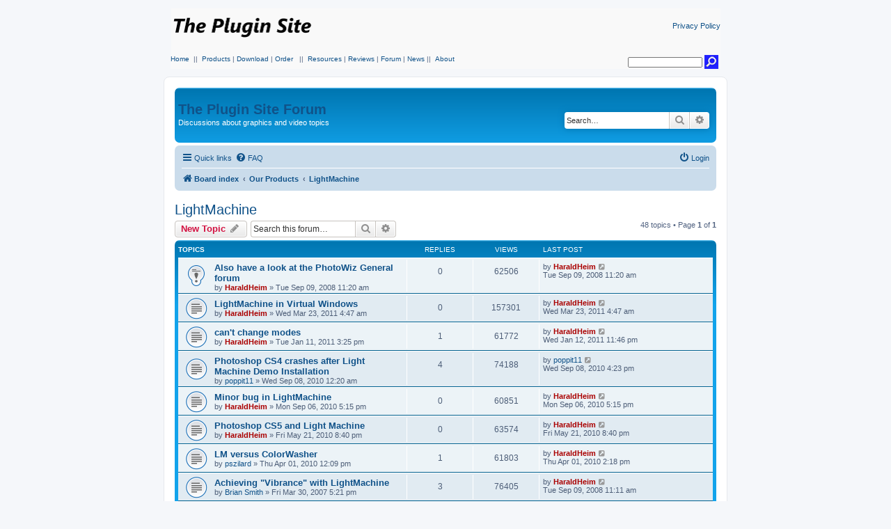

--- FILE ---
content_type: text/html; charset=UTF-8
request_url: https://thepluginsite.com/forum/viewforum.php?f=29&sid=8ce7d3686265d8a5f382f325f2a35a09
body_size: 13576
content:
<!DOCTYPE html>
<html dir="ltr" lang="en-gb">
<head>
<meta charset="utf-8" />
<meta http-equiv="X-UA-Compatible" content="IE=edge">
<meta name="viewport" content="width=device-width, initial-scale=1" />

<title>LightMachine - The Plugin Site</title>


	<link rel="canonical" href="https://thepluginsite.com/forum/viewforum.php?f=29">

<!--
	phpBB style name: prosilver
	Based on style:   prosilver (this is the default phpBB3 style)
	Original author:  Tom Beddard ( http://www.subBlue.com/ )
	Modified by:
-->

<link href="./assets/css/font-awesome.min.css?assets_version=64" rel="stylesheet">
<link href="./styles/prosilver/theme/stylesheet.css?assets_version=64" rel="stylesheet">
<link href="./styles/prosilver/theme/en/stylesheet.css?assets_version=64" rel="stylesheet">




<!--[if lte IE 9]>
	<link href="./styles/prosilver/theme/tweaks.css?assets_version=64" rel="stylesheet">
<![endif]-->





</head>
<body id="phpbb" class="nojs notouch section-viewforum ltr ">



<!-- Mod  -->
<table style="margin:0 auto;" width=789 align=center border=0 bgcolor=#f9f9f9>
  <tbody>
  <tr><td><p align=left><a href=https://www.thepluginsite.com/index.html><img style="max-with: 205px; max-height: 50px" src=https://www.thepluginsite.com/img/logo.png border=0></a></p></td><td><p align=right><a href=https://www.thepluginsite.com/about/privacypolicy.htm class="tps_linkSmall">Privacy Policy</a></p></td></tr>
  </tbody></table>
     <table width=790 style="margin:0 auto;" align=center border=0 bgcolor=#f9f9f9><tbody><tr><td>
     <table width=100% border=0 bgcolor=#f9f9f9><tr>
         <td width=80% valign=top>
            <a href=https://www.thepluginsite.com/index.html class="tps_linkNormal">Home</a>
            <span class="tps_textSeperator">&nbsp;||&nbsp;</span>
            <a href=https://www.thepluginsite.com/products/index.htm class="tps_linkNormal">Products</a>
            <span class="tps_textSeperator"> | </span>
            <a href=https://www.thepluginsite.com/download/index.php class="tps_linkNormal">Download</a>
            <span class="tps_textSeperator"> | </span>
            <a href=https://www.thepluginsite.com/order/index.htm class="tps_linkNormal">Order</a>
            &nbsp;<span class="tps_textSeperator"> ||&nbsp;</span>
            <a href=https://www.thepluginsite.com/resources/index.htm class="tps_linkNormal">Resources</a>
            <span class="tps_textSeperator">|</span>
            <a href=https://www.thepluginsite.com/reviews/index.htm class="tps_linkNormal">Reviews</a>
            <span class="tps_textSeperator">| </span>
            <a href=https://www.thepluginsite.com/forum/index.php class="tps_linkNormal">Forum</a>
            <span class="tps_textSeperator"> | </span>
            <a href=https://www.thepluginsite.com/news/index.htm class="tps_linkNormal">News</a>
            <span class="tps_textSeperator"><span class="tps_textSeperator">||&nbsp;</span>
            <a href=https://www.thepluginsite.com/about/index.htm class="tps_linkNormal">About</a>
          </td>
          <td width=20% valign=bottom><form method=get action=https://www.thepluginsite.com/search/GoogleSearch.php><div align=right>
                <input class="tps_search" type="text" size="15" name=q><input type="image" src="https://www.thepluginsite.com/images/search.gif" title="Search The Plugin Site" alt=Search width="20" height="20">
              </div></form></td></tr>
     </table></td></tr>
     </tbody>
    </table>
<table style="BORDER-COLLAPSE: collapse; margin:0 auto;" cellspacing=0 border=0 width=810 align=center>
  <tr>
    <td  class="tableWhite">
    <br>
<!-- Mod end -->


<div id="wrap" class="wrap">
	<a id="top" class="top-anchor" accesskey="t"></a>
	<div id="page-header">
		<div class="headerbar" role="banner">
					<div class="inner">

			<div id="site-description" class="site-description">
			
			<!-- Mod  -->
			<!-- <a id="logo" class="logo" href="./index.php?sid=0f7dfb9b56a4f95ec84839e5a9b9a436" title="Board index">
				<span class="site_logo"></span>
				</a>
				<h1>The Plugin Site</h1>  -->
			<h1><a href="./index.php?sid=0f7dfb9b56a4f95ec84839e5a9b9a436" title="Board index">The Plugin Site Forum</a></h1>
			<!-- Mod end -->
			
				<p>Discussions about graphics and video topics</p>
				<p class="skiplink"><a href="#start_here">Skip to content</a></p>
			</div>

									<div id="search-box" class="search-box search-header" role="search">
				<form action="./search.php?sid=0f7dfb9b56a4f95ec84839e5a9b9a436" method="get" id="search">
				<fieldset>
					<input name="keywords" id="keywords" type="search" maxlength="128" title="Search for keywords" class="inputbox search tiny" size="20" value="" placeholder="Search…" />
					<button class="button button-search" type="submit" title="Search">
						<i class="icon fa-search fa-fw" aria-hidden="true"></i><span class="sr-only">Search</span>
					</button>
					<a href="./search.php?sid=0f7dfb9b56a4f95ec84839e5a9b9a436" class="button button-search-end" title="Advanced search">
						<i class="icon fa-cog fa-fw" aria-hidden="true"></i><span class="sr-only">Advanced search</span>
					</a>
					<input type="hidden" name="sid" value="0f7dfb9b56a4f95ec84839e5a9b9a436" />

				</fieldset>
				</form>
			</div>
						
			</div>
					</div>
				<div class="navbar" role="navigation">
	<div class="inner">

	<ul id="nav-main" class="nav-main linklist" role="menubar">

		<li id="quick-links" class="quick-links dropdown-container responsive-menu" data-skip-responsive="true">
			<a href="#" class="dropdown-trigger">
				<i class="icon fa-bars fa-fw" aria-hidden="true"></i><span>Quick links</span>
			</a>
			<div class="dropdown">
				<div class="pointer"><div class="pointer-inner"></div></div>
				<ul class="dropdown-contents" role="menu">
					
											<li class="separator"></li>
																									<li>
								<a href="./search.php?search_id=unanswered&amp;sid=0f7dfb9b56a4f95ec84839e5a9b9a436" role="menuitem">
									<i class="icon fa-file-o fa-fw icon-gray" aria-hidden="true"></i><span>Unanswered topics</span>
								</a>
							</li>
							<li>
								<a href="./search.php?search_id=active_topics&amp;sid=0f7dfb9b56a4f95ec84839e5a9b9a436" role="menuitem">
									<i class="icon fa-file-o fa-fw icon-blue" aria-hidden="true"></i><span>Active topics</span>
								</a>
							</li>
							<li class="separator"></li>
							<li>
								<a href="./search.php?sid=0f7dfb9b56a4f95ec84839e5a9b9a436" role="menuitem">
									<i class="icon fa-search fa-fw" aria-hidden="true"></i><span>Search</span>
								</a>
							</li>
					
										<li class="separator"></li>

									</ul>
			</div>
		</li>

				<li data-skip-responsive="true">
			<a href="/forum/app.php/help/faq?sid=0f7dfb9b56a4f95ec84839e5a9b9a436" rel="help" title="Frequently Asked Questions" role="menuitem">
				<i class="icon fa-question-circle fa-fw" aria-hidden="true"></i><span>FAQ</span>
			</a>
		</li>
						
			<li class="rightside"  data-skip-responsive="true">
			<a href="./ucp.php?mode=login&amp;redirect=viewforum.php%3Ff%3D29&amp;sid=0f7dfb9b56a4f95ec84839e5a9b9a436" title="Login" accesskey="x" role="menuitem">
				<i class="icon fa-power-off fa-fw" aria-hidden="true"></i><span>Login</span>
			</a>
		</li>
						</ul>

	<ul id="nav-breadcrumbs" class="nav-breadcrumbs linklist navlinks" role="menubar">
								<li class="breadcrumbs" itemscope itemtype="http://schema.org/BreadcrumbList">
										<span class="crumb"  itemtype="http://schema.org/ListItem" itemprop="itemListElement" itemscope><a href="./index.php?sid=0f7dfb9b56a4f95ec84839e5a9b9a436" itemtype="https://schema.org/Thing" itemscope itemprop="item" accesskey="h" data-navbar-reference="index"><i class="icon fa-home fa-fw"></i><span itemprop="name">Board index</span></a><meta itemprop="position" content="1" /></span>

																			<span class="crumb"  itemtype="http://schema.org/ListItem" itemprop="itemListElement" itemscope data-forum-id="37"><a href="./viewforum.php?f=37&amp;sid=0f7dfb9b56a4f95ec84839e5a9b9a436" itemtype="https://schema.org/Thing" itemscope itemprop="item"><span itemprop="name">Our Products</span></a><meta itemprop="position" content="2" /></span>
																							<span class="crumb"  itemtype="http://schema.org/ListItem" itemprop="itemListElement" itemscope data-forum-id="29"><a href="./viewforum.php?f=29&amp;sid=0f7dfb9b56a4f95ec84839e5a9b9a436" itemtype="https://schema.org/Thing" itemscope itemprop="item"><span itemprop="name">LightMachine</span></a><meta itemprop="position" content="3" /></span>
												</li>
		
					<li class="rightside responsive-search">
				<a href="./search.php?sid=0f7dfb9b56a4f95ec84839e5a9b9a436" title="View the advanced search options" role="menuitem">
					<i class="icon fa-search fa-fw" aria-hidden="true"></i><span class="sr-only">Search</span>
				</a>
			</li>
			</ul>

	</div>
</div>
	</div>

	
	<a id="start_here" class="anchor"></a>
	<div id="page-body" class="page-body" role="main">
		
		<h2 class="forum-title"><a href="./viewforum.php?f=29&amp;sid=0f7dfb9b56a4f95ec84839e5a9b9a436">LightMachine</a></h2>
<div>
	<!-- NOTE: remove the style="display: none" when you want to have the forum description on the forum body -->
	<div style="display: none !important;">LightMachine specific discussions<br /></div>	</div>



	<div class="action-bar bar-top">

				
		<a href="./posting.php?mode=post&amp;f=29&amp;sid=0f7dfb9b56a4f95ec84839e5a9b9a436" class="button" title="Post a new topic">
							<span>New Topic</span> <i class="icon fa-pencil fa-fw" aria-hidden="true"></i>
					</a>
				
			<div class="search-box" role="search">
			<form method="get" id="forum-search" action="./search.php?sid=0f7dfb9b56a4f95ec84839e5a9b9a436">
			<fieldset>
				<input class="inputbox search tiny" type="search" name="keywords" id="search_keywords" size="20" placeholder="Search this forum…" />
				<button class="button button-search" type="submit" title="Search">
					<i class="icon fa-search fa-fw" aria-hidden="true"></i><span class="sr-only">Search</span>
				</button>
				<a href="./search.php?sid=0f7dfb9b56a4f95ec84839e5a9b9a436" class="button button-search-end" title="Advanced search">
					<i class="icon fa-cog fa-fw" aria-hidden="true"></i><span class="sr-only">Advanced search</span>
				</a>
				<input type="hidden" name="fid[0]" value="29" />
<input type="hidden" name="sid" value="0f7dfb9b56a4f95ec84839e5a9b9a436" />

			</fieldset>
			</form>
		</div>
	
	<div class="pagination">
				48 topics
					&bull; Page <strong>1</strong> of <strong>1</strong>
			</div>

	</div>




	
			<div class="forumbg">
		<div class="inner">
		<ul class="topiclist">
			<li class="header">
				<dl class="row-item">
					<dt><div class="list-inner">Topics</div></dt>
					<dd class="posts">Replies</dd>
					<dd class="views">Views</dd>
					<dd class="lastpost"><span>Last post</span></dd>
				</dl>
			</li>
		</ul>
		<ul class="topiclist topics">
	
				<li class="row bg1 sticky">
						<dl class="row-item sticky_read">
				<dt title="No unread posts">
										<div class="list-inner">
																		<a href="./viewtopic.php?f=29&amp;t=3038&amp;sid=0f7dfb9b56a4f95ec84839e5a9b9a436" class="topictitle">Also have a look at the PhotoWiz General forum</a>																								<br />
						
												<div class="responsive-show" style="display: none;">
							Last post by <a href="./memberlist.php?mode=viewprofile&amp;u=6062&amp;sid=0f7dfb9b56a4f95ec84839e5a9b9a436" style="color: #AA0000;" class="username-coloured">HaraldHeim</a> &laquo; <a href="./viewtopic.php?f=29&amp;t=3038&amp;p=8995&amp;sid=0f7dfb9b56a4f95ec84839e5a9b9a436#p8995" title="Go to last post"><time datetime="2008-09-09T10:20:29+00:00">Tue Sep 09, 2008 11:20 am</time></a>
													</div>
													
						<div class="topic-poster responsive-hide left-box">
																												by <a href="./memberlist.php?mode=viewprofile&amp;u=6062&amp;sid=0f7dfb9b56a4f95ec84839e5a9b9a436" style="color: #AA0000;" class="username-coloured">HaraldHeim</a> &raquo; <time datetime="2008-09-09T10:20:29+00:00">Tue Sep 09, 2008 11:20 am</time>
																				</div>

						
											</div>
				</dt>
				<dd class="posts">0 <dfn>Replies</dfn></dd>
				<dd class="views">62506 <dfn>Views</dfn></dd>
				<dd class="lastpost">
					<span><dfn>Last post </dfn>by <a href="./memberlist.php?mode=viewprofile&amp;u=6062&amp;sid=0f7dfb9b56a4f95ec84839e5a9b9a436" style="color: #AA0000;" class="username-coloured">HaraldHeim</a>													<a href="./viewtopic.php?f=29&amp;t=3038&amp;p=8995&amp;sid=0f7dfb9b56a4f95ec84839e5a9b9a436#p8995" title="Go to last post">
								<i class="icon fa-external-link-square fa-fw icon-lightgray icon-md" aria-hidden="true"></i><span class="sr-only"></span>
							</a>
												<br /><time datetime="2008-09-09T10:20:29+00:00">Tue Sep 09, 2008 11:20 am</time>
					</span>
				</dd>
			</dl>
					</li>
		
	

	
	
				<li class="row bg2">
						<dl class="row-item topic_read">
				<dt title="No unread posts">
										<div class="list-inner">
																		<a href="./viewtopic.php?f=29&amp;t=4619&amp;sid=0f7dfb9b56a4f95ec84839e5a9b9a436" class="topictitle">LightMachine in Virtual Windows</a>																								<br />
						
												<div class="responsive-show" style="display: none;">
							Last post by <a href="./memberlist.php?mode=viewprofile&amp;u=6062&amp;sid=0f7dfb9b56a4f95ec84839e5a9b9a436" style="color: #AA0000;" class="username-coloured">HaraldHeim</a> &laquo; <a href="./viewtopic.php?f=29&amp;t=4619&amp;p=12285&amp;sid=0f7dfb9b56a4f95ec84839e5a9b9a436#p12285" title="Go to last post"><time datetime="2011-03-23T03:47:36+00:00">Wed Mar 23, 2011 4:47 am</time></a>
													</div>
													
						<div class="topic-poster responsive-hide left-box">
																												by <a href="./memberlist.php?mode=viewprofile&amp;u=6062&amp;sid=0f7dfb9b56a4f95ec84839e5a9b9a436" style="color: #AA0000;" class="username-coloured">HaraldHeim</a> &raquo; <time datetime="2011-03-23T03:47:36+00:00">Wed Mar 23, 2011 4:47 am</time>
																				</div>

						
											</div>
				</dt>
				<dd class="posts">0 <dfn>Replies</dfn></dd>
				<dd class="views">157301 <dfn>Views</dfn></dd>
				<dd class="lastpost">
					<span><dfn>Last post </dfn>by <a href="./memberlist.php?mode=viewprofile&amp;u=6062&amp;sid=0f7dfb9b56a4f95ec84839e5a9b9a436" style="color: #AA0000;" class="username-coloured">HaraldHeim</a>													<a href="./viewtopic.php?f=29&amp;t=4619&amp;p=12285&amp;sid=0f7dfb9b56a4f95ec84839e5a9b9a436#p12285" title="Go to last post">
								<i class="icon fa-external-link-square fa-fw icon-lightgray icon-md" aria-hidden="true"></i><span class="sr-only"></span>
							</a>
												<br /><time datetime="2011-03-23T03:47:36+00:00">Wed Mar 23, 2011 4:47 am</time>
					</span>
				</dd>
			</dl>
					</li>
		
	

	
	
				<li class="row bg1">
						<dl class="row-item topic_read">
				<dt title="No unread posts">
										<div class="list-inner">
																		<a href="./viewtopic.php?f=29&amp;t=4568&amp;sid=0f7dfb9b56a4f95ec84839e5a9b9a436" class="topictitle">can't change modes</a>																								<br />
						
												<div class="responsive-show" style="display: none;">
							Last post by <a href="./memberlist.php?mode=viewprofile&amp;u=6062&amp;sid=0f7dfb9b56a4f95ec84839e5a9b9a436" style="color: #AA0000;" class="username-coloured">HaraldHeim</a> &laquo; <a href="./viewtopic.php?f=29&amp;t=4568&amp;p=12169&amp;sid=0f7dfb9b56a4f95ec84839e5a9b9a436#p12169" title="Go to last post"><time datetime="2011-01-12T22:46:09+00:00">Wed Jan 12, 2011 11:46 pm</time></a>
													</div>
														<span class="responsive-show left-box" style="display: none;">Replies: <strong>1</strong></span>
													
						<div class="topic-poster responsive-hide left-box">
																												by <a href="./memberlist.php?mode=viewprofile&amp;u=6062&amp;sid=0f7dfb9b56a4f95ec84839e5a9b9a436" style="color: #AA0000;" class="username-coloured">HaraldHeim</a> &raquo; <time datetime="2011-01-11T14:25:57+00:00">Tue Jan 11, 2011 3:25 pm</time>
																				</div>

						
											</div>
				</dt>
				<dd class="posts">1 <dfn>Replies</dfn></dd>
				<dd class="views">61772 <dfn>Views</dfn></dd>
				<dd class="lastpost">
					<span><dfn>Last post </dfn>by <a href="./memberlist.php?mode=viewprofile&amp;u=6062&amp;sid=0f7dfb9b56a4f95ec84839e5a9b9a436" style="color: #AA0000;" class="username-coloured">HaraldHeim</a>													<a href="./viewtopic.php?f=29&amp;t=4568&amp;p=12169&amp;sid=0f7dfb9b56a4f95ec84839e5a9b9a436#p12169" title="Go to last post">
								<i class="icon fa-external-link-square fa-fw icon-lightgray icon-md" aria-hidden="true"></i><span class="sr-only"></span>
							</a>
												<br /><time datetime="2011-01-12T22:46:09+00:00">Wed Jan 12, 2011 11:46 pm</time>
					</span>
				</dd>
			</dl>
					</li>
		
	

	
	
				<li class="row bg2">
						<dl class="row-item topic_read">
				<dt title="No unread posts">
										<div class="list-inner">
																		<a href="./viewtopic.php?f=29&amp;t=3939&amp;sid=0f7dfb9b56a4f95ec84839e5a9b9a436" class="topictitle">Photoshop CS4 crashes after Light Machine Demo Installation</a>																								<br />
						
												<div class="responsive-show" style="display: none;">
							Last post by <a href="./memberlist.php?mode=viewprofile&amp;u=5640&amp;sid=0f7dfb9b56a4f95ec84839e5a9b9a436" class="username">poppit11</a> &laquo; <a href="./viewtopic.php?f=29&amp;t=3939&amp;p=11252&amp;sid=0f7dfb9b56a4f95ec84839e5a9b9a436#p11252" title="Go to last post"><time datetime="2010-09-08T15:23:28+00:00">Wed Sep 08, 2010 4:23 pm</time></a>
													</div>
														<span class="responsive-show left-box" style="display: none;">Replies: <strong>4</strong></span>
													
						<div class="topic-poster responsive-hide left-box">
																												by <a href="./memberlist.php?mode=viewprofile&amp;u=5640&amp;sid=0f7dfb9b56a4f95ec84839e5a9b9a436" class="username">poppit11</a> &raquo; <time datetime="2010-09-07T23:20:42+00:00">Wed Sep 08, 2010 12:20 am</time>
																				</div>

						
											</div>
				</dt>
				<dd class="posts">4 <dfn>Replies</dfn></dd>
				<dd class="views">74188 <dfn>Views</dfn></dd>
				<dd class="lastpost">
					<span><dfn>Last post </dfn>by <a href="./memberlist.php?mode=viewprofile&amp;u=5640&amp;sid=0f7dfb9b56a4f95ec84839e5a9b9a436" class="username">poppit11</a>													<a href="./viewtopic.php?f=29&amp;t=3939&amp;p=11252&amp;sid=0f7dfb9b56a4f95ec84839e5a9b9a436#p11252" title="Go to last post">
								<i class="icon fa-external-link-square fa-fw icon-lightgray icon-md" aria-hidden="true"></i><span class="sr-only"></span>
							</a>
												<br /><time datetime="2010-09-08T15:23:28+00:00">Wed Sep 08, 2010 4:23 pm</time>
					</span>
				</dd>
			</dl>
					</li>
		
	

	
	
				<li class="row bg1">
						<dl class="row-item topic_read">
				<dt title="No unread posts">
										<div class="list-inner">
																		<a href="./viewtopic.php?f=29&amp;t=3933&amp;sid=0f7dfb9b56a4f95ec84839e5a9b9a436" class="topictitle">Minor bug in LightMachine</a>																								<br />
						
												<div class="responsive-show" style="display: none;">
							Last post by <a href="./memberlist.php?mode=viewprofile&amp;u=6062&amp;sid=0f7dfb9b56a4f95ec84839e5a9b9a436" style="color: #AA0000;" class="username-coloured">HaraldHeim</a> &laquo; <a href="./viewtopic.php?f=29&amp;t=3933&amp;p=11233&amp;sid=0f7dfb9b56a4f95ec84839e5a9b9a436#p11233" title="Go to last post"><time datetime="2010-09-06T16:15:12+00:00">Mon Sep 06, 2010 5:15 pm</time></a>
													</div>
													
						<div class="topic-poster responsive-hide left-box">
																												by <a href="./memberlist.php?mode=viewprofile&amp;u=6062&amp;sid=0f7dfb9b56a4f95ec84839e5a9b9a436" style="color: #AA0000;" class="username-coloured">HaraldHeim</a> &raquo; <time datetime="2010-09-06T16:15:12+00:00">Mon Sep 06, 2010 5:15 pm</time>
																				</div>

						
											</div>
				</dt>
				<dd class="posts">0 <dfn>Replies</dfn></dd>
				<dd class="views">60851 <dfn>Views</dfn></dd>
				<dd class="lastpost">
					<span><dfn>Last post </dfn>by <a href="./memberlist.php?mode=viewprofile&amp;u=6062&amp;sid=0f7dfb9b56a4f95ec84839e5a9b9a436" style="color: #AA0000;" class="username-coloured">HaraldHeim</a>													<a href="./viewtopic.php?f=29&amp;t=3933&amp;p=11233&amp;sid=0f7dfb9b56a4f95ec84839e5a9b9a436#p11233" title="Go to last post">
								<i class="icon fa-external-link-square fa-fw icon-lightgray icon-md" aria-hidden="true"></i><span class="sr-only"></span>
							</a>
												<br /><time datetime="2010-09-06T16:15:12+00:00">Mon Sep 06, 2010 5:15 pm</time>
					</span>
				</dd>
			</dl>
					</li>
		
	

	
	
				<li class="row bg2">
						<dl class="row-item topic_read">
				<dt title="No unread posts">
										<div class="list-inner">
																		<a href="./viewtopic.php?f=29&amp;t=3627&amp;sid=0f7dfb9b56a4f95ec84839e5a9b9a436" class="topictitle">Photoshop CS5 and Light Machine</a>																								<br />
						
												<div class="responsive-show" style="display: none;">
							Last post by <a href="./memberlist.php?mode=viewprofile&amp;u=6062&amp;sid=0f7dfb9b56a4f95ec84839e5a9b9a436" style="color: #AA0000;" class="username-coloured">HaraldHeim</a> &laquo; <a href="./viewtopic.php?f=29&amp;t=3627&amp;p=10702&amp;sid=0f7dfb9b56a4f95ec84839e5a9b9a436#p10702" title="Go to last post"><time datetime="2010-05-21T19:40:46+00:00">Fri May 21, 2010 8:40 pm</time></a>
													</div>
													
						<div class="topic-poster responsive-hide left-box">
																												by <a href="./memberlist.php?mode=viewprofile&amp;u=6062&amp;sid=0f7dfb9b56a4f95ec84839e5a9b9a436" style="color: #AA0000;" class="username-coloured">HaraldHeim</a> &raquo; <time datetime="2010-05-21T19:40:46+00:00">Fri May 21, 2010 8:40 pm</time>
																				</div>

						
											</div>
				</dt>
				<dd class="posts">0 <dfn>Replies</dfn></dd>
				<dd class="views">63574 <dfn>Views</dfn></dd>
				<dd class="lastpost">
					<span><dfn>Last post </dfn>by <a href="./memberlist.php?mode=viewprofile&amp;u=6062&amp;sid=0f7dfb9b56a4f95ec84839e5a9b9a436" style="color: #AA0000;" class="username-coloured">HaraldHeim</a>													<a href="./viewtopic.php?f=29&amp;t=3627&amp;p=10702&amp;sid=0f7dfb9b56a4f95ec84839e5a9b9a436#p10702" title="Go to last post">
								<i class="icon fa-external-link-square fa-fw icon-lightgray icon-md" aria-hidden="true"></i><span class="sr-only"></span>
							</a>
												<br /><time datetime="2010-05-21T19:40:46+00:00">Fri May 21, 2010 8:40 pm</time>
					</span>
				</dd>
			</dl>
					</li>
		
	

	
	
				<li class="row bg1">
						<dl class="row-item topic_read">
				<dt title="No unread posts">
										<div class="list-inner">
																		<a href="./viewtopic.php?f=29&amp;t=3562&amp;sid=0f7dfb9b56a4f95ec84839e5a9b9a436" class="topictitle">LM versus ColorWasher</a>																								<br />
						
												<div class="responsive-show" style="display: none;">
							Last post by <a href="./memberlist.php?mode=viewprofile&amp;u=6062&amp;sid=0f7dfb9b56a4f95ec84839e5a9b9a436" style="color: #AA0000;" class="username-coloured">HaraldHeim</a> &laquo; <a href="./viewtopic.php?f=29&amp;t=3562&amp;p=10607&amp;sid=0f7dfb9b56a4f95ec84839e5a9b9a436#p10607" title="Go to last post"><time datetime="2010-04-01T13:18:51+00:00">Thu Apr 01, 2010 2:18 pm</time></a>
													</div>
														<span class="responsive-show left-box" style="display: none;">Replies: <strong>1</strong></span>
													
						<div class="topic-poster responsive-hide left-box">
																												by <a href="./memberlist.php?mode=viewprofile&amp;u=5390&amp;sid=0f7dfb9b56a4f95ec84839e5a9b9a436" class="username">pszilard</a> &raquo; <time datetime="2010-04-01T11:09:42+00:00">Thu Apr 01, 2010 12:09 pm</time>
																				</div>

						
											</div>
				</dt>
				<dd class="posts">1 <dfn>Replies</dfn></dd>
				<dd class="views">61803 <dfn>Views</dfn></dd>
				<dd class="lastpost">
					<span><dfn>Last post </dfn>by <a href="./memberlist.php?mode=viewprofile&amp;u=6062&amp;sid=0f7dfb9b56a4f95ec84839e5a9b9a436" style="color: #AA0000;" class="username-coloured">HaraldHeim</a>													<a href="./viewtopic.php?f=29&amp;t=3562&amp;p=10607&amp;sid=0f7dfb9b56a4f95ec84839e5a9b9a436#p10607" title="Go to last post">
								<i class="icon fa-external-link-square fa-fw icon-lightgray icon-md" aria-hidden="true"></i><span class="sr-only"></span>
							</a>
												<br /><time datetime="2010-04-01T13:18:51+00:00">Thu Apr 01, 2010 2:18 pm</time>
					</span>
				</dd>
			</dl>
					</li>
		
	

	
	
				<li class="row bg2">
						<dl class="row-item topic_read">
				<dt title="No unread posts">
										<div class="list-inner">
																		<a href="./viewtopic.php?f=29&amp;t=2621&amp;sid=0f7dfb9b56a4f95ec84839e5a9b9a436" class="topictitle">Achieving &quot;Vibrance&quot; with LightMachine</a>																								<br />
						
												<div class="responsive-show" style="display: none;">
							Last post by <a href="./memberlist.php?mode=viewprofile&amp;u=6062&amp;sid=0f7dfb9b56a4f95ec84839e5a9b9a436" style="color: #AA0000;" class="username-coloured">HaraldHeim</a> &laquo; <a href="./viewtopic.php?f=29&amp;t=2621&amp;p=8991&amp;sid=0f7dfb9b56a4f95ec84839e5a9b9a436#p8991" title="Go to last post"><time datetime="2008-09-09T10:11:17+00:00">Tue Sep 09, 2008 11:11 am</time></a>
													</div>
														<span class="responsive-show left-box" style="display: none;">Replies: <strong>3</strong></span>
													
						<div class="topic-poster responsive-hide left-box">
																												by <a href="./memberlist.php?mode=viewprofile&amp;u=4081&amp;sid=0f7dfb9b56a4f95ec84839e5a9b9a436" class="username">Brian Smith</a> &raquo; <time datetime="2007-03-30T16:21:29+00:00">Fri Mar 30, 2007 5:21 pm</time>
																				</div>

						
											</div>
				</dt>
				<dd class="posts">3 <dfn>Replies</dfn></dd>
				<dd class="views">76405 <dfn>Views</dfn></dd>
				<dd class="lastpost">
					<span><dfn>Last post </dfn>by <a href="./memberlist.php?mode=viewprofile&amp;u=6062&amp;sid=0f7dfb9b56a4f95ec84839e5a9b9a436" style="color: #AA0000;" class="username-coloured">HaraldHeim</a>													<a href="./viewtopic.php?f=29&amp;t=2621&amp;p=8991&amp;sid=0f7dfb9b56a4f95ec84839e5a9b9a436#p8991" title="Go to last post">
								<i class="icon fa-external-link-square fa-fw icon-lightgray icon-md" aria-hidden="true"></i><span class="sr-only"></span>
							</a>
												<br /><time datetime="2008-09-09T10:11:17+00:00">Tue Sep 09, 2008 11:11 am</time>
					</span>
				</dd>
			</dl>
					</li>
		
	

	
	
				<li class="row bg1">
						<dl class="row-item topic_read">
				<dt title="No unread posts">
										<div class="list-inner">
																		<a href="./viewtopic.php?f=29&amp;t=3032&amp;sid=0f7dfb9b56a4f95ec84839e5a9b9a436" class="topictitle">MacOS X Solution for Error Message: Can't open language file</a>																								<br />
						
												<div class="responsive-show" style="display: none;">
							Last post by <a href="./memberlist.php?mode=viewprofile&amp;u=6062&amp;sid=0f7dfb9b56a4f95ec84839e5a9b9a436" style="color: #AA0000;" class="username-coloured">HaraldHeim</a> &laquo; <a href="./viewtopic.php?f=29&amp;t=3032&amp;p=8987&amp;sid=0f7dfb9b56a4f95ec84839e5a9b9a436#p8987" title="Go to last post"><time datetime="2008-09-09T09:31:15+00:00">Tue Sep 09, 2008 10:31 am</time></a>
													</div>
													
						<div class="topic-poster responsive-hide left-box">
																												by <a href="./memberlist.php?mode=viewprofile&amp;u=6062&amp;sid=0f7dfb9b56a4f95ec84839e5a9b9a436" style="color: #AA0000;" class="username-coloured">HaraldHeim</a> &raquo; <time datetime="2008-09-09T09:31:15+00:00">Tue Sep 09, 2008 10:31 am</time>
																				</div>

						
											</div>
				</dt>
				<dd class="posts">0 <dfn>Replies</dfn></dd>
				<dd class="views">61534 <dfn>Views</dfn></dd>
				<dd class="lastpost">
					<span><dfn>Last post </dfn>by <a href="./memberlist.php?mode=viewprofile&amp;u=6062&amp;sid=0f7dfb9b56a4f95ec84839e5a9b9a436" style="color: #AA0000;" class="username-coloured">HaraldHeim</a>													<a href="./viewtopic.php?f=29&amp;t=3032&amp;p=8987&amp;sid=0f7dfb9b56a4f95ec84839e5a9b9a436#p8987" title="Go to last post">
								<i class="icon fa-external-link-square fa-fw icon-lightgray icon-md" aria-hidden="true"></i><span class="sr-only"></span>
							</a>
												<br /><time datetime="2008-09-09T09:31:15+00:00">Tue Sep 09, 2008 10:31 am</time>
					</span>
				</dd>
			</dl>
					</li>
		
	

	
	
				<li class="row bg2">
						<dl class="row-item topic_read">
				<dt title="No unread posts">
										<div class="list-inner">
																		<a href="./viewtopic.php?f=29&amp;t=3024&amp;sid=0f7dfb9b56a4f95ec84839e5a9b9a436" class="topictitle">Need help with Light Machine Color changes.</a>																								<br />
						
												<div class="responsive-show" style="display: none;">
							Last post by <a href="./memberlist.php?mode=viewprofile&amp;u=6062&amp;sid=0f7dfb9b56a4f95ec84839e5a9b9a436" style="color: #AA0000;" class="username-coloured">HaraldHeim</a> &laquo; <a href="./viewtopic.php?f=29&amp;t=3024&amp;p=8982&amp;sid=0f7dfb9b56a4f95ec84839e5a9b9a436#p8982" title="Go to last post"><time datetime="2008-09-09T08:59:15+00:00">Tue Sep 09, 2008 9:59 am</time></a>
													</div>
														<span class="responsive-show left-box" style="display: none;">Replies: <strong>3</strong></span>
													
						<div class="topic-poster responsive-hide left-box">
																												by <a href="./memberlist.php?mode=viewprofile&amp;u=578&amp;sid=0f7dfb9b56a4f95ec84839e5a9b9a436" class="username">Don</a> &raquo; <time datetime="2008-09-07T05:34:33+00:00">Sun Sep 07, 2008 6:34 am</time>
																				</div>

						
											</div>
				</dt>
				<dd class="posts">3 <dfn>Replies</dfn></dd>
				<dd class="views">70591 <dfn>Views</dfn></dd>
				<dd class="lastpost">
					<span><dfn>Last post </dfn>by <a href="./memberlist.php?mode=viewprofile&amp;u=6062&amp;sid=0f7dfb9b56a4f95ec84839e5a9b9a436" style="color: #AA0000;" class="username-coloured">HaraldHeim</a>													<a href="./viewtopic.php?f=29&amp;t=3024&amp;p=8982&amp;sid=0f7dfb9b56a4f95ec84839e5a9b9a436#p8982" title="Go to last post">
								<i class="icon fa-external-link-square fa-fw icon-lightgray icon-md" aria-hidden="true"></i><span class="sr-only"></span>
							</a>
												<br /><time datetime="2008-09-09T08:59:15+00:00">Tue Sep 09, 2008 9:59 am</time>
					</span>
				</dd>
			</dl>
					</li>
		
	

	
	
				<li class="row bg1">
						<dl class="row-item topic_read">
				<dt title="No unread posts">
										<div class="list-inner">
																		<a href="./viewtopic.php?f=29&amp;t=2712&amp;sid=0f7dfb9b56a4f95ec84839e5a9b9a436" class="topictitle">Light machine</a>																								<br />
						
												<div class="responsive-show" style="display: none;">
							Last post by <a href="./memberlist.php?mode=viewprofile&amp;u=4612&amp;sid=0f7dfb9b56a4f95ec84839e5a9b9a436" class="username">0alinda</a> &laquo; <a href="./viewtopic.php?f=29&amp;t=2712&amp;p=8686&amp;sid=0f7dfb9b56a4f95ec84839e5a9b9a436#p8686" title="Go to last post"><time datetime="2008-04-22T01:10:21+00:00">Tue Apr 22, 2008 2:10 am</time></a>
													</div>
														<span class="responsive-show left-box" style="display: none;">Replies: <strong>6</strong></span>
													
						<div class="topic-poster responsive-hide left-box">
																												by <a href="./memberlist.php?mode=viewprofile&amp;u=4256&amp;sid=0f7dfb9b56a4f95ec84839e5a9b9a436" class="username">djordan869</a> &raquo; <time datetime="2007-07-19T13:44:06+00:00">Thu Jul 19, 2007 2:44 pm</time>
																				</div>

						
											</div>
				</dt>
				<dd class="posts">6 <dfn>Replies</dfn></dd>
				<dd class="views">92921 <dfn>Views</dfn></dd>
				<dd class="lastpost">
					<span><dfn>Last post </dfn>by <a href="./memberlist.php?mode=viewprofile&amp;u=4612&amp;sid=0f7dfb9b56a4f95ec84839e5a9b9a436" class="username">0alinda</a>													<a href="./viewtopic.php?f=29&amp;t=2712&amp;p=8686&amp;sid=0f7dfb9b56a4f95ec84839e5a9b9a436#p8686" title="Go to last post">
								<i class="icon fa-external-link-square fa-fw icon-lightgray icon-md" aria-hidden="true"></i><span class="sr-only"></span>
							</a>
												<br /><time datetime="2008-04-22T01:10:21+00:00">Tue Apr 22, 2008 2:10 am</time>
					</span>
				</dd>
			</dl>
					</li>
		
	

	
	
				<li class="row bg2">
						<dl class="row-item topic_read">
				<dt title="No unread posts">
										<div class="list-inner">
																		<a href="./viewtopic.php?f=29&amp;t=2939&amp;sid=0f7dfb9b56a4f95ec84839e5a9b9a436" class="topictitle">New here..need help.</a>																								<br />
						
												<div class="responsive-show" style="display: none;">
							Last post by <a href="./memberlist.php?mode=viewprofile&amp;u=6062&amp;sid=0f7dfb9b56a4f95ec84839e5a9b9a436" style="color: #AA0000;" class="username-coloured">HaraldHeim</a> &laquo; <a href="./viewtopic.php?f=29&amp;t=2939&amp;p=8660&amp;sid=0f7dfb9b56a4f95ec84839e5a9b9a436#p8660" title="Go to last post"><time datetime="2008-04-11T22:01:57+00:00">Fri Apr 11, 2008 11:01 pm</time></a>
													</div>
													
						<div class="topic-poster responsive-hide left-box">
																												by <a href="./memberlist.php?mode=viewprofile&amp;u=6062&amp;sid=0f7dfb9b56a4f95ec84839e5a9b9a436" style="color: #AA0000;" class="username-coloured">HaraldHeim</a> &raquo; <time datetime="2008-04-11T22:01:57+00:00">Fri Apr 11, 2008 11:01 pm</time>
																				</div>

						
											</div>
				</dt>
				<dd class="posts">0 <dfn>Replies</dfn></dd>
				<dd class="views">64366 <dfn>Views</dfn></dd>
				<dd class="lastpost">
					<span><dfn>Last post </dfn>by <a href="./memberlist.php?mode=viewprofile&amp;u=6062&amp;sid=0f7dfb9b56a4f95ec84839e5a9b9a436" style="color: #AA0000;" class="username-coloured">HaraldHeim</a>													<a href="./viewtopic.php?f=29&amp;t=2939&amp;p=8660&amp;sid=0f7dfb9b56a4f95ec84839e5a9b9a436#p8660" title="Go to last post">
								<i class="icon fa-external-link-square fa-fw icon-lightgray icon-md" aria-hidden="true"></i><span class="sr-only"></span>
							</a>
												<br /><time datetime="2008-04-11T22:01:57+00:00">Fri Apr 11, 2008 11:01 pm</time>
					</span>
				</dd>
			</dl>
					</li>
		
	

	
	
				<li class="row bg1">
						<dl class="row-item topic_read">
				<dt title="No unread posts">
										<div class="list-inner">
																		<a href="./viewtopic.php?f=29&amp;t=2936&amp;sid=0f7dfb9b56a4f95ec84839e5a9b9a436" class="topictitle">LightMachine feature suggestion</a>																								<br />
						
												<div class="responsive-show" style="display: none;">
							Last post by <a href="./memberlist.php?mode=viewprofile&amp;u=6062&amp;sid=0f7dfb9b56a4f95ec84839e5a9b9a436" style="color: #AA0000;" class="username-coloured">HaraldHeim</a> &laquo; <a href="./viewtopic.php?f=29&amp;t=2936&amp;p=8656&amp;sid=0f7dfb9b56a4f95ec84839e5a9b9a436#p8656" title="Go to last post"><time datetime="2008-04-10T16:47:40+00:00">Thu Apr 10, 2008 5:47 pm</time></a>
													</div>
														<span class="responsive-show left-box" style="display: none;">Replies: <strong>3</strong></span>
													
						<div class="topic-poster responsive-hide left-box">
																												by <a href="./memberlist.php?mode=viewprofile&amp;u=4601&amp;sid=0f7dfb9b56a4f95ec84839e5a9b9a436" class="username">msmsql</a> &raquo; <time datetime="2008-04-09T06:41:05+00:00">Wed Apr 09, 2008 7:41 am</time>
																				</div>

						
											</div>
				</dt>
				<dd class="posts">3 <dfn>Replies</dfn></dd>
				<dd class="views">71781 <dfn>Views</dfn></dd>
				<dd class="lastpost">
					<span><dfn>Last post </dfn>by <a href="./memberlist.php?mode=viewprofile&amp;u=6062&amp;sid=0f7dfb9b56a4f95ec84839e5a9b9a436" style="color: #AA0000;" class="username-coloured">HaraldHeim</a>													<a href="./viewtopic.php?f=29&amp;t=2936&amp;p=8656&amp;sid=0f7dfb9b56a4f95ec84839e5a9b9a436#p8656" title="Go to last post">
								<i class="icon fa-external-link-square fa-fw icon-lightgray icon-md" aria-hidden="true"></i><span class="sr-only"></span>
							</a>
												<br /><time datetime="2008-04-10T16:47:40+00:00">Thu Apr 10, 2008 5:47 pm</time>
					</span>
				</dd>
			</dl>
					</li>
		
	

	
	
				<li class="row bg2">
						<dl class="row-item topic_read">
				<dt title="No unread posts">
										<div class="list-inner">
																		<a href="./viewtopic.php?f=29&amp;t=2937&amp;sid=0f7dfb9b56a4f95ec84839e5a9b9a436" class="topictitle">LightMachine 1.01 Uninstall</a>																								<br />
						
												<div class="responsive-show" style="display: none;">
							Last post by <a href="./memberlist.php?mode=viewprofile&amp;u=6062&amp;sid=0f7dfb9b56a4f95ec84839e5a9b9a436" style="color: #AA0000;" class="username-coloured">HaraldHeim</a> &laquo; <a href="./viewtopic.php?f=29&amp;t=2937&amp;p=8649&amp;sid=0f7dfb9b56a4f95ec84839e5a9b9a436#p8649" title="Go to last post"><time datetime="2008-04-10T01:10:23+00:00">Thu Apr 10, 2008 2:10 am</time></a>
													</div>
														<span class="responsive-show left-box" style="display: none;">Replies: <strong>1</strong></span>
													
						<div class="topic-poster responsive-hide left-box">
																												by <a href="./memberlist.php?mode=viewprofile&amp;u=4478&amp;sid=0f7dfb9b56a4f95ec84839e5a9b9a436" class="username">sbanner</a> &raquo; <time datetime="2008-04-09T15:42:04+00:00">Wed Apr 09, 2008 4:42 pm</time>
																				</div>

						
											</div>
				</dt>
				<dd class="posts">1 <dfn>Replies</dfn></dd>
				<dd class="views">64295 <dfn>Views</dfn></dd>
				<dd class="lastpost">
					<span><dfn>Last post </dfn>by <a href="./memberlist.php?mode=viewprofile&amp;u=6062&amp;sid=0f7dfb9b56a4f95ec84839e5a9b9a436" style="color: #AA0000;" class="username-coloured">HaraldHeim</a>													<a href="./viewtopic.php?f=29&amp;t=2937&amp;p=8649&amp;sid=0f7dfb9b56a4f95ec84839e5a9b9a436#p8649" title="Go to last post">
								<i class="icon fa-external-link-square fa-fw icon-lightgray icon-md" aria-hidden="true"></i><span class="sr-only"></span>
							</a>
												<br /><time datetime="2008-04-10T01:10:23+00:00">Thu Apr 10, 2008 2:10 am</time>
					</span>
				</dd>
			</dl>
					</li>
		
	

	
	
				<li class="row bg1">
						<dl class="row-item topic_read">
				<dt title="No unread posts">
										<div class="list-inner">
																		<a href="./viewtopic.php?f=29&amp;t=2935&amp;sid=0f7dfb9b56a4f95ec84839e5a9b9a436" class="topictitle">Noise in Highlight Areas for Light Machine 1.02</a>																								<br />
						
												<div class="responsive-show" style="display: none;">
							Last post by <a href="./memberlist.php?mode=viewprofile&amp;u=6062&amp;sid=0f7dfb9b56a4f95ec84839e5a9b9a436" style="color: #AA0000;" class="username-coloured">HaraldHeim</a> &laquo; <a href="./viewtopic.php?f=29&amp;t=2935&amp;p=8627&amp;sid=0f7dfb9b56a4f95ec84839e5a9b9a436#p8627" title="Go to last post"><time datetime="2008-04-06T15:17:00+00:00">Sun Apr 06, 2008 4:17 pm</time></a>
													</div>
													
						<div class="topic-poster responsive-hide left-box">
																												by <a href="./memberlist.php?mode=viewprofile&amp;u=6062&amp;sid=0f7dfb9b56a4f95ec84839e5a9b9a436" style="color: #AA0000;" class="username-coloured">HaraldHeim</a> &raquo; <time datetime="2008-04-06T15:17:00+00:00">Sun Apr 06, 2008 4:17 pm</time>
																				</div>

						
											</div>
				</dt>
				<dd class="posts">0 <dfn>Replies</dfn></dd>
				<dd class="views">64374 <dfn>Views</dfn></dd>
				<dd class="lastpost">
					<span><dfn>Last post </dfn>by <a href="./memberlist.php?mode=viewprofile&amp;u=6062&amp;sid=0f7dfb9b56a4f95ec84839e5a9b9a436" style="color: #AA0000;" class="username-coloured">HaraldHeim</a>													<a href="./viewtopic.php?f=29&amp;t=2935&amp;p=8627&amp;sid=0f7dfb9b56a4f95ec84839e5a9b9a436#p8627" title="Go to last post">
								<i class="icon fa-external-link-square fa-fw icon-lightgray icon-md" aria-hidden="true"></i><span class="sr-only"></span>
							</a>
												<br /><time datetime="2008-04-06T15:17:00+00:00">Sun Apr 06, 2008 4:17 pm</time>
					</span>
				</dd>
			</dl>
					</li>
		
	

	
	
				<li class="row bg2">
						<dl class="row-item topic_read">
				<dt title="No unread posts">
										<div class="list-inner">
																		<a href="./viewtopic.php?f=29&amp;t=2830&amp;sid=0f7dfb9b56a4f95ec84839e5a9b9a436" class="topictitle">Lightmachine Auto Mask Displays in 16bit</a>																								<br />
						
												<div class="responsive-show" style="display: none;">
							Last post by <a href="./memberlist.php?mode=viewprofile&amp;u=6062&amp;sid=0f7dfb9b56a4f95ec84839e5a9b9a436" style="color: #AA0000;" class="username-coloured">HaraldHeim</a> &laquo; <a href="./viewtopic.php?f=29&amp;t=2830&amp;p=8238&amp;sid=0f7dfb9b56a4f95ec84839e5a9b9a436#p8238" title="Go to last post"><time datetime="2007-11-22T11:45:16+00:00">Thu Nov 22, 2007 12:45 pm</time></a>
													</div>
														<span class="responsive-show left-box" style="display: none;">Replies: <strong>8</strong></span>
													
						<div class="topic-poster responsive-hide left-box">
																												by <a href="./memberlist.php?mode=viewprofile&amp;u=2141&amp;sid=0f7dfb9b56a4f95ec84839e5a9b9a436" class="username">archipel</a> &raquo; <time datetime="2007-11-17T10:30:11+00:00">Sat Nov 17, 2007 11:30 am</time>
																				</div>

						
											</div>
				</dt>
				<dd class="posts">8 <dfn>Replies</dfn></dd>
				<dd class="views">107673 <dfn>Views</dfn></dd>
				<dd class="lastpost">
					<span><dfn>Last post </dfn>by <a href="./memberlist.php?mode=viewprofile&amp;u=6062&amp;sid=0f7dfb9b56a4f95ec84839e5a9b9a436" style="color: #AA0000;" class="username-coloured">HaraldHeim</a>													<a href="./viewtopic.php?f=29&amp;t=2830&amp;p=8238&amp;sid=0f7dfb9b56a4f95ec84839e5a9b9a436#p8238" title="Go to last post">
								<i class="icon fa-external-link-square fa-fw icon-lightgray icon-md" aria-hidden="true"></i><span class="sr-only"></span>
							</a>
												<br /><time datetime="2007-11-22T11:45:16+00:00">Thu Nov 22, 2007 12:45 pm</time>
					</span>
				</dd>
			</dl>
					</li>
		
	

	
	
				<li class="row bg1">
						<dl class="row-item topic_read">
				<dt title="No unread posts">
										<div class="list-inner">
																		<a href="./viewtopic.php?f=29&amp;t=2727&amp;sid=0f7dfb9b56a4f95ec84839e5a9b9a436" class="topictitle">Light Machine bug</a>																								<br />
						
												<div class="responsive-show" style="display: none;">
							Last post by <a href="./memberlist.php?mode=viewprofile&amp;u=6062&amp;sid=0f7dfb9b56a4f95ec84839e5a9b9a436" style="color: #AA0000;" class="username-coloured">HaraldHeim</a> &laquo; <a href="./viewtopic.php?f=29&amp;t=2727&amp;p=7962&amp;sid=0f7dfb9b56a4f95ec84839e5a9b9a436#p7962" title="Go to last post"><time datetime="2007-08-03T17:39:33+00:00">Fri Aug 03, 2007 6:39 pm</time></a>
													</div>
														<span class="responsive-show left-box" style="display: none;">Replies: <strong>2</strong></span>
													
						<div class="topic-poster responsive-hide left-box">
																												by <a href="./memberlist.php?mode=viewprofile&amp;u=4276&amp;sid=0f7dfb9b56a4f95ec84839e5a9b9a436" class="username">Peter Duke</a> &raquo; <time datetime="2007-08-02T06:59:49+00:00">Thu Aug 02, 2007 7:59 am</time>
																				</div>

						
											</div>
				</dt>
				<dd class="posts">2 <dfn>Replies</dfn></dd>
				<dd class="views">69720 <dfn>Views</dfn></dd>
				<dd class="lastpost">
					<span><dfn>Last post </dfn>by <a href="./memberlist.php?mode=viewprofile&amp;u=6062&amp;sid=0f7dfb9b56a4f95ec84839e5a9b9a436" style="color: #AA0000;" class="username-coloured">HaraldHeim</a>													<a href="./viewtopic.php?f=29&amp;t=2727&amp;p=7962&amp;sid=0f7dfb9b56a4f95ec84839e5a9b9a436#p7962" title="Go to last post">
								<i class="icon fa-external-link-square fa-fw icon-lightgray icon-md" aria-hidden="true"></i><span class="sr-only"></span>
							</a>
												<br /><time datetime="2007-08-03T17:39:33+00:00">Fri Aug 03, 2007 6:39 pm</time>
					</span>
				</dd>
			</dl>
					</li>
		
	

	
	
				<li class="row bg2">
						<dl class="row-item topic_read">
				<dt title="No unread posts">
										<div class="list-inner">
																		<a href="./viewtopic.php?f=29&amp;t=2661&amp;sid=0f7dfb9b56a4f95ec84839e5a9b9a436" class="topictitle">Can you use Lightmachine as a smart filter?</a>																								<br />
						
												<div class="responsive-show" style="display: none;">
							Last post by <a href="./memberlist.php?mode=viewprofile&amp;u=6062&amp;sid=0f7dfb9b56a4f95ec84839e5a9b9a436" style="color: #AA0000;" class="username-coloured">HaraldHeim</a> &laquo; <a href="./viewtopic.php?f=29&amp;t=2661&amp;p=7745&amp;sid=0f7dfb9b56a4f95ec84839e5a9b9a436#p7745" title="Go to last post"><time datetime="2007-05-10T12:43:19+00:00">Thu May 10, 2007 1:43 pm</time></a>
													</div>
													
						<div class="topic-poster responsive-hide left-box">
																												by <a href="./memberlist.php?mode=viewprofile&amp;u=6062&amp;sid=0f7dfb9b56a4f95ec84839e5a9b9a436" style="color: #AA0000;" class="username-coloured">HaraldHeim</a> &raquo; <time datetime="2007-05-10T12:43:19+00:00">Thu May 10, 2007 1:43 pm</time>
																				</div>

						
											</div>
				</dt>
				<dd class="posts">0 <dfn>Replies</dfn></dd>
				<dd class="views">62542 <dfn>Views</dfn></dd>
				<dd class="lastpost">
					<span><dfn>Last post </dfn>by <a href="./memberlist.php?mode=viewprofile&amp;u=6062&amp;sid=0f7dfb9b56a4f95ec84839e5a9b9a436" style="color: #AA0000;" class="username-coloured">HaraldHeim</a>													<a href="./viewtopic.php?f=29&amp;t=2661&amp;p=7745&amp;sid=0f7dfb9b56a4f95ec84839e5a9b9a436#p7745" title="Go to last post">
								<i class="icon fa-external-link-square fa-fw icon-lightgray icon-md" aria-hidden="true"></i><span class="sr-only"></span>
							</a>
												<br /><time datetime="2007-05-10T12:43:19+00:00">Thu May 10, 2007 1:43 pm</time>
					</span>
				</dd>
			</dl>
					</li>
		
	

	
	
				<li class="row bg1">
						<dl class="row-item topic_read">
				<dt title="No unread posts">
										<div class="list-inner">
																		<a href="./viewtopic.php?f=29&amp;t=2656&amp;sid=0f7dfb9b56a4f95ec84839e5a9b9a436" class="topictitle">Ozone 2.5</a>																								<br />
						
												<div class="responsive-show" style="display: none;">
							Last post by <a href="./memberlist.php?mode=viewprofile&amp;u=6062&amp;sid=0f7dfb9b56a4f95ec84839e5a9b9a436" style="color: #AA0000;" class="username-coloured">HaraldHeim</a> &laquo; <a href="./viewtopic.php?f=29&amp;t=2656&amp;p=7736&amp;sid=0f7dfb9b56a4f95ec84839e5a9b9a436#p7736" title="Go to last post"><time datetime="2007-05-04T11:06:08+00:00">Fri May 04, 2007 12:06 pm</time></a>
													</div>
														<span class="responsive-show left-box" style="display: none;">Replies: <strong>1</strong></span>
													
						<div class="topic-poster responsive-hide left-box">
																												by <a href="./memberlist.php?mode=viewprofile&amp;u=2141&amp;sid=0f7dfb9b56a4f95ec84839e5a9b9a436" class="username">archipel</a> &raquo; <time datetime="2007-04-28T15:33:36+00:00">Sat Apr 28, 2007 4:33 pm</time>
																				</div>

						
											</div>
				</dt>
				<dd class="posts">1 <dfn>Replies</dfn></dd>
				<dd class="views">68336 <dfn>Views</dfn></dd>
				<dd class="lastpost">
					<span><dfn>Last post </dfn>by <a href="./memberlist.php?mode=viewprofile&amp;u=6062&amp;sid=0f7dfb9b56a4f95ec84839e5a9b9a436" style="color: #AA0000;" class="username-coloured">HaraldHeim</a>													<a href="./viewtopic.php?f=29&amp;t=2656&amp;p=7736&amp;sid=0f7dfb9b56a4f95ec84839e5a9b9a436#p7736" title="Go to last post">
								<i class="icon fa-external-link-square fa-fw icon-lightgray icon-md" aria-hidden="true"></i><span class="sr-only"></span>
							</a>
												<br /><time datetime="2007-05-04T11:06:08+00:00">Fri May 04, 2007 12:06 pm</time>
					</span>
				</dd>
			</dl>
					</li>
		
	

	
	
				<li class="row bg2">
						<dl class="row-item topic_read">
				<dt title="No unread posts">
										<div class="list-inner">
																		<a href="./viewtopic.php?f=29&amp;t=2584&amp;sid=0f7dfb9b56a4f95ec84839e5a9b9a436" class="topictitle">some problems with lightmachine (MAC)</a>																								<br />
						
												<div class="responsive-show" style="display: none;">
							Last post by <a href="./memberlist.php?mode=viewprofile&amp;u=6062&amp;sid=0f7dfb9b56a4f95ec84839e5a9b9a436" style="color: #AA0000;" class="username-coloured">HaraldHeim</a> &laquo; <a href="./viewtopic.php?f=29&amp;t=2584&amp;p=7593&amp;sid=0f7dfb9b56a4f95ec84839e5a9b9a436#p7593" title="Go to last post"><time datetime="2007-03-16T18:32:27+00:00">Fri Mar 16, 2007 7:32 pm</time></a>
													</div>
														<span class="responsive-show left-box" style="display: none;">Replies: <strong>3</strong></span>
													
						<div class="topic-poster responsive-hide left-box">
																												by <a href="./memberlist.php?mode=viewprofile&amp;u=4012&amp;sid=0f7dfb9b56a4f95ec84839e5a9b9a436" class="username">hansemannk</a> &raquo; <time datetime="2007-02-18T17:16:17+00:00">Sun Feb 18, 2007 6:16 pm</time>
																				</div>

						
											</div>
				</dt>
				<dd class="posts">3 <dfn>Replies</dfn></dd>
				<dd class="views">74041 <dfn>Views</dfn></dd>
				<dd class="lastpost">
					<span><dfn>Last post </dfn>by <a href="./memberlist.php?mode=viewprofile&amp;u=6062&amp;sid=0f7dfb9b56a4f95ec84839e5a9b9a436" style="color: #AA0000;" class="username-coloured">HaraldHeim</a>													<a href="./viewtopic.php?f=29&amp;t=2584&amp;p=7593&amp;sid=0f7dfb9b56a4f95ec84839e5a9b9a436#p7593" title="Go to last post">
								<i class="icon fa-external-link-square fa-fw icon-lightgray icon-md" aria-hidden="true"></i><span class="sr-only"></span>
							</a>
												<br /><time datetime="2007-03-16T18:32:27+00:00">Fri Mar 16, 2007 7:32 pm</time>
					</span>
				</dd>
			</dl>
					</li>
		
	

	
	
				<li class="row bg1">
						<dl class="row-item topic_read">
				<dt title="No unread posts">
										<div class="list-inner">
																		<a href="./viewtopic.php?f=29&amp;t=2399&amp;sid=0f7dfb9b56a4f95ec84839e5a9b9a436" class="topictitle">New LightMachine group in flickr</a>																								<br />
						
												<div class="responsive-show" style="display: none;">
							Last post by <a href="./memberlist.php?mode=viewprofile&amp;u=3510&amp;sid=0f7dfb9b56a4f95ec84839e5a9b9a436" class="username">Carl Berger</a> &laquo; <a href="./viewtopic.php?f=29&amp;t=2399&amp;p=7548&amp;sid=0f7dfb9b56a4f95ec84839e5a9b9a436#p7548" title="Go to last post"><time datetime="2007-02-25T15:45:47+00:00">Sun Feb 25, 2007 4:45 pm</time></a>
													</div>
														<span class="responsive-show left-box" style="display: none;">Replies: <strong>2</strong></span>
													
						<div class="topic-poster responsive-hide left-box">
																												by <a href="./memberlist.php?mode=viewprofile&amp;u=3510&amp;sid=0f7dfb9b56a4f95ec84839e5a9b9a436" class="username">Carl Berger</a> &raquo; <time datetime="2006-11-24T16:32:26+00:00">Fri Nov 24, 2006 5:32 pm</time>
																				</div>

						
											</div>
				</dt>
				<dd class="posts">2 <dfn>Replies</dfn></dd>
				<dd class="views">72044 <dfn>Views</dfn></dd>
				<dd class="lastpost">
					<span><dfn>Last post </dfn>by <a href="./memberlist.php?mode=viewprofile&amp;u=3510&amp;sid=0f7dfb9b56a4f95ec84839e5a9b9a436" class="username">Carl Berger</a>													<a href="./viewtopic.php?f=29&amp;t=2399&amp;p=7548&amp;sid=0f7dfb9b56a4f95ec84839e5a9b9a436#p7548" title="Go to last post">
								<i class="icon fa-external-link-square fa-fw icon-lightgray icon-md" aria-hidden="true"></i><span class="sr-only"></span>
							</a>
												<br /><time datetime="2007-02-25T15:45:47+00:00">Sun Feb 25, 2007 4:45 pm</time>
					</span>
				</dd>
			</dl>
					</li>
		
	

	
	
				<li class="row bg2">
						<dl class="row-item topic_read">
				<dt title="No unread posts">
										<div class="list-inner">
																		<a href="./viewtopic.php?f=29&amp;t=2362&amp;sid=0f7dfb9b56a4f95ec84839e5a9b9a436" class="topictitle">LightMachine problems with Mac Version</a>																								<br />
						
												<div class="responsive-show" style="display: none;">
							Last post by <a href="./memberlist.php?mode=viewprofile&amp;u=1347&amp;sid=0f7dfb9b56a4f95ec84839e5a9b9a436" class="username">plugsnpixels</a> &laquo; <a href="./viewtopic.php?f=29&amp;t=2362&amp;p=7369&amp;sid=0f7dfb9b56a4f95ec84839e5a9b9a436#p7369" title="Go to last post"><time datetime="2007-01-01T21:57:51+00:00">Mon Jan 01, 2007 10:57 pm</time></a>
													</div>
														<span class="responsive-show left-box" style="display: none;">Replies: <strong>4</strong></span>
													
						<div class="topic-poster responsive-hide left-box">
																												by <a href="./memberlist.php?mode=viewprofile&amp;u=6062&amp;sid=0f7dfb9b56a4f95ec84839e5a9b9a436" style="color: #AA0000;" class="username-coloured">HaraldHeim</a> &raquo; <time datetime="2006-11-11T15:05:11+00:00">Sat Nov 11, 2006 4:05 pm</time>
																				</div>

						
											</div>
				</dt>
				<dd class="posts">4 <dfn>Replies</dfn></dd>
				<dd class="views">81441 <dfn>Views</dfn></dd>
				<dd class="lastpost">
					<span><dfn>Last post </dfn>by <a href="./memberlist.php?mode=viewprofile&amp;u=1347&amp;sid=0f7dfb9b56a4f95ec84839e5a9b9a436" class="username">plugsnpixels</a>													<a href="./viewtopic.php?f=29&amp;t=2362&amp;p=7369&amp;sid=0f7dfb9b56a4f95ec84839e5a9b9a436#p7369" title="Go to last post">
								<i class="icon fa-external-link-square fa-fw icon-lightgray icon-md" aria-hidden="true"></i><span class="sr-only"></span>
							</a>
												<br /><time datetime="2007-01-01T21:57:51+00:00">Mon Jan 01, 2007 10:57 pm</time>
					</span>
				</dd>
			</dl>
					</li>
		
	

	
	
				<li class="row bg1">
						<dl class="row-item topic_read">
				<dt title="No unread posts">
										<div class="list-inner">
																		<a href="./viewtopic.php?f=29&amp;t=2156&amp;sid=0f7dfb9b56a4f95ec84839e5a9b9a436" class="topictitle">LightMachine 1.1 ini.txt problem on PC</a>																								<br />
						
												<div class="responsive-show" style="display: none;">
							Last post by <a href="./memberlist.php?mode=viewprofile&amp;u=6062&amp;sid=0f7dfb9b56a4f95ec84839e5a9b9a436" style="color: #AA0000;" class="username-coloured">HaraldHeim</a> &laquo; <a href="./viewtopic.php?f=29&amp;t=2156&amp;p=7025&amp;sid=0f7dfb9b56a4f95ec84839e5a9b9a436#p7025" title="Go to last post"><time datetime="2006-10-27T22:37:03+00:00">Fri Oct 27, 2006 11:37 pm</time></a>
													</div>
														<span class="responsive-show left-box" style="display: none;">Replies: <strong>3</strong></span>
													
						<div class="topic-poster responsive-hide left-box">
																												by <a href="./memberlist.php?mode=viewprofile&amp;u=2322&amp;sid=0f7dfb9b56a4f95ec84839e5a9b9a436" class="username">Zamba</a> &raquo; <time datetime="2006-06-19T02:22:00+00:00">Mon Jun 19, 2006 3:22 am</time>
																				</div>

						
											</div>
				</dt>
				<dd class="posts">3 <dfn>Replies</dfn></dd>
				<dd class="views">75134 <dfn>Views</dfn></dd>
				<dd class="lastpost">
					<span><dfn>Last post </dfn>by <a href="./memberlist.php?mode=viewprofile&amp;u=6062&amp;sid=0f7dfb9b56a4f95ec84839e5a9b9a436" style="color: #AA0000;" class="username-coloured">HaraldHeim</a>													<a href="./viewtopic.php?f=29&amp;t=2156&amp;p=7025&amp;sid=0f7dfb9b56a4f95ec84839e5a9b9a436#p7025" title="Go to last post">
								<i class="icon fa-external-link-square fa-fw icon-lightgray icon-md" aria-hidden="true"></i><span class="sr-only"></span>
							</a>
												<br /><time datetime="2006-10-27T22:37:03+00:00">Fri Oct 27, 2006 11:37 pm</time>
					</span>
				</dd>
			</dl>
					</li>
		
	

	
	
				<li class="row bg2">
						<dl class="row-item topic_read">
				<dt title="No unread posts">
										<div class="list-inner">
																		<a href="./viewtopic.php?f=29&amp;t=2123&amp;sid=0f7dfb9b56a4f95ec84839e5a9b9a436" class="topictitle">Layer Masking with LightMachine</a>																								<br />
						
												<div class="responsive-show" style="display: none;">
							Last post by <a href="./memberlist.php?mode=viewprofile&amp;u=2141&amp;sid=0f7dfb9b56a4f95ec84839e5a9b9a436" class="username">archipel</a> &laquo; <a href="./viewtopic.php?f=29&amp;t=2123&amp;p=6496&amp;sid=0f7dfb9b56a4f95ec84839e5a9b9a436#p6496" title="Go to last post"><time datetime="2006-05-07T15:52:02+00:00">Sun May 07, 2006 4:52 pm</time></a>
													</div>
														<span class="responsive-show left-box" style="display: none;">Replies: <strong>2</strong></span>
													
						<div class="topic-poster responsive-hide left-box">
																												by <a href="./memberlist.php?mode=viewprofile&amp;u=2141&amp;sid=0f7dfb9b56a4f95ec84839e5a9b9a436" class="username">archipel</a> &raquo; <time datetime="2006-05-07T14:58:28+00:00">Sun May 07, 2006 3:58 pm</time>
																				</div>

						
											</div>
				</dt>
				<dd class="posts">2 <dfn>Replies</dfn></dd>
				<dd class="views">68834 <dfn>Views</dfn></dd>
				<dd class="lastpost">
					<span><dfn>Last post </dfn>by <a href="./memberlist.php?mode=viewprofile&amp;u=2141&amp;sid=0f7dfb9b56a4f95ec84839e5a9b9a436" class="username">archipel</a>													<a href="./viewtopic.php?f=29&amp;t=2123&amp;p=6496&amp;sid=0f7dfb9b56a4f95ec84839e5a9b9a436#p6496" title="Go to last post">
								<i class="icon fa-external-link-square fa-fw icon-lightgray icon-md" aria-hidden="true"></i><span class="sr-only"></span>
							</a>
												<br /><time datetime="2006-05-07T15:52:02+00:00">Sun May 07, 2006 4:52 pm</time>
					</span>
				</dd>
			</dl>
					</li>
		
	

	
	
				<li class="row bg1">
						<dl class="row-item topic_read">
				<dt title="No unread posts">
										<div class="list-inner">
																		<a href="./viewtopic.php?f=29&amp;t=1976&amp;sid=0f7dfb9b56a4f95ec84839e5a9b9a436" class="topictitle">light machine problem 1.01</a>																								<br />
						
												<div class="responsive-show" style="display: none;">
							Last post by <a href="./memberlist.php?mode=viewprofile&amp;u=6062&amp;sid=0f7dfb9b56a4f95ec84839e5a9b9a436" style="color: #AA0000;" class="username-coloured">HaraldHeim</a> &laquo; <a href="./viewtopic.php?f=29&amp;t=1976&amp;p=6424&amp;sid=0f7dfb9b56a4f95ec84839e5a9b9a436#p6424" title="Go to last post"><time datetime="2006-04-20T12:18:51+00:00">Thu Apr 20, 2006 1:18 pm</time></a>
													</div>
														<span class="responsive-show left-box" style="display: none;">Replies: <strong>2</strong></span>
													
						<div class="topic-poster responsive-hide left-box">
																												by <a href="./memberlist.php?mode=viewprofile&amp;u=6062&amp;sid=0f7dfb9b56a4f95ec84839e5a9b9a436" style="color: #AA0000;" class="username-coloured">HaraldHeim</a> &raquo; <time datetime="2006-02-15T14:15:35+00:00">Wed Feb 15, 2006 3:15 pm</time>
																				</div>

						
											</div>
				</dt>
				<dd class="posts">2 <dfn>Replies</dfn></dd>
				<dd class="views">73167 <dfn>Views</dfn></dd>
				<dd class="lastpost">
					<span><dfn>Last post </dfn>by <a href="./memberlist.php?mode=viewprofile&amp;u=6062&amp;sid=0f7dfb9b56a4f95ec84839e5a9b9a436" style="color: #AA0000;" class="username-coloured">HaraldHeim</a>													<a href="./viewtopic.php?f=29&amp;t=1976&amp;p=6424&amp;sid=0f7dfb9b56a4f95ec84839e5a9b9a436#p6424" title="Go to last post">
								<i class="icon fa-external-link-square fa-fw icon-lightgray icon-md" aria-hidden="true"></i><span class="sr-only"></span>
							</a>
												<br /><time datetime="2006-04-20T12:18:51+00:00">Thu Apr 20, 2006 1:18 pm</time>
					</span>
				</dd>
			</dl>
					</li>
		
	

	
	
				<li class="row bg2">
						<dl class="row-item topic_read">
				<dt title="No unread posts">
										<div class="list-inner">
																		<a href="./viewtopic.php?f=29&amp;t=1856&amp;sid=0f7dfb9b56a4f95ec84839e5a9b9a436" class="topictitle">Light Machine - first time user question(s)</a>																								<br />
						
												<div class="responsive-show" style="display: none;">
							Last post by <a href="./memberlist.php?mode=viewprofile&amp;u=1772&amp;sid=0f7dfb9b56a4f95ec84839e5a9b9a436" class="username">Box Brownie</a> &laquo; <a href="./viewtopic.php?f=29&amp;t=1856&amp;p=6062&amp;sid=0f7dfb9b56a4f95ec84839e5a9b9a436#p6062" title="Go to last post"><time datetime="2006-02-10T11:22:37+00:00">Fri Feb 10, 2006 12:22 pm</time></a>
													</div>
														<span class="responsive-show left-box" style="display: none;">Replies: <strong>11</strong></span>
													
						<div class="topic-poster responsive-hide left-box">
																												by <a href="./memberlist.php?mode=viewprofile&amp;u=1772&amp;sid=0f7dfb9b56a4f95ec84839e5a9b9a436" class="username">Box Brownie</a> &raquo; <time datetime="2005-12-09T23:18:32+00:00">Sat Dec 10, 2005 12:18 am</time>
																				</div>

						
											</div>
				</dt>
				<dd class="posts">11 <dfn>Replies</dfn></dd>
				<dd class="views">115599 <dfn>Views</dfn></dd>
				<dd class="lastpost">
					<span><dfn>Last post </dfn>by <a href="./memberlist.php?mode=viewprofile&amp;u=1772&amp;sid=0f7dfb9b56a4f95ec84839e5a9b9a436" class="username">Box Brownie</a>													<a href="./viewtopic.php?f=29&amp;t=1856&amp;p=6062&amp;sid=0f7dfb9b56a4f95ec84839e5a9b9a436#p6062" title="Go to last post">
								<i class="icon fa-external-link-square fa-fw icon-lightgray icon-md" aria-hidden="true"></i><span class="sr-only"></span>
							</a>
												<br /><time datetime="2006-02-10T11:22:37+00:00">Fri Feb 10, 2006 12:22 pm</time>
					</span>
				</dd>
			</dl>
					</li>
		
	

	
	
				<li class="row bg1">
						<dl class="row-item topic_read">
				<dt title="No unread posts">
										<div class="list-inner">
																		<a href="./viewtopic.php?f=29&amp;t=1935&amp;sid=0f7dfb9b56a4f95ec84839e5a9b9a436" class="topictitle">More presets?</a>																								<br />
						
												<div class="responsive-show" style="display: none;">
							Last post by <a href="./memberlist.php?mode=viewprofile&amp;u=6062&amp;sid=0f7dfb9b56a4f95ec84839e5a9b9a436" style="color: #AA0000;" class="username-coloured">HaraldHeim</a> &laquo; <a href="./viewtopic.php?f=29&amp;t=1935&amp;p=5991&amp;sid=0f7dfb9b56a4f95ec84839e5a9b9a436#p5991" title="Go to last post"><time datetime="2006-01-25T23:25:58+00:00">Thu Jan 26, 2006 12:25 am</time></a>
													</div>
														<span class="responsive-show left-box" style="display: none;">Replies: <strong>1</strong></span>
													
						<div class="topic-poster responsive-hide left-box">
																												by <a href="./memberlist.php?mode=viewprofile&amp;u=1815&amp;sid=0f7dfb9b56a4f95ec84839e5a9b9a436" class="username">Plant Scientist</a> &raquo; <time datetime="2006-01-25T16:03:01+00:00">Wed Jan 25, 2006 5:03 pm</time>
																				</div>

						
											</div>
				</dt>
				<dd class="posts">1 <dfn>Replies</dfn></dd>
				<dd class="views">64237 <dfn>Views</dfn></dd>
				<dd class="lastpost">
					<span><dfn>Last post </dfn>by <a href="./memberlist.php?mode=viewprofile&amp;u=6062&amp;sid=0f7dfb9b56a4f95ec84839e5a9b9a436" style="color: #AA0000;" class="username-coloured">HaraldHeim</a>													<a href="./viewtopic.php?f=29&amp;t=1935&amp;p=5991&amp;sid=0f7dfb9b56a4f95ec84839e5a9b9a436#p5991" title="Go to last post">
								<i class="icon fa-external-link-square fa-fw icon-lightgray icon-md" aria-hidden="true"></i><span class="sr-only"></span>
							</a>
												<br /><time datetime="2006-01-25T23:25:58+00:00">Thu Jan 26, 2006 12:25 am</time>
					</span>
				</dd>
			</dl>
					</li>
		
	

	
	
				<li class="row bg2">
						<dl class="row-item topic_read">
				<dt title="No unread posts">
										<div class="list-inner">
																		<a href="./viewtopic.php?f=29&amp;t=1824&amp;sid=0f7dfb9b56a4f95ec84839e5a9b9a436" class="topictitle">Problems with LightMachine 1.01</a>																								<br />
						
												<div class="responsive-show" style="display: none;">
							Last post by <span class="username">AndyB</span> &laquo; <a href="./viewtopic.php?f=29&amp;t=1824&amp;p=5808&amp;sid=0f7dfb9b56a4f95ec84839e5a9b9a436#p5808" title="Go to last post"><time datetime="2005-12-11T15:41:08+00:00">Sun Dec 11, 2005 4:41 pm</time></a>
													</div>
														<span class="responsive-show left-box" style="display: none;">Replies: <strong>2</strong></span>
													
						<div class="topic-poster responsive-hide left-box">
																												by <span class="username">AndyB</span> &raquo; <time datetime="2005-11-24T14:41:06+00:00">Thu Nov 24, 2005 3:41 pm</time>
																				</div>

						
											</div>
				</dt>
				<dd class="posts">2 <dfn>Replies</dfn></dd>
				<dd class="views">65488 <dfn>Views</dfn></dd>
				<dd class="lastpost">
					<span><dfn>Last post </dfn>by <span class="username">AndyB</span>													<a href="./viewtopic.php?f=29&amp;t=1824&amp;p=5808&amp;sid=0f7dfb9b56a4f95ec84839e5a9b9a436#p5808" title="Go to last post">
								<i class="icon fa-external-link-square fa-fw icon-lightgray icon-md" aria-hidden="true"></i><span class="sr-only"></span>
							</a>
												<br /><time datetime="2005-12-11T15:41:08+00:00">Sun Dec 11, 2005 4:41 pm</time>
					</span>
				</dd>
			</dl>
					</li>
		
	

	
	
				<li class="row bg1">
						<dl class="row-item topic_read">
				<dt title="No unread posts">
										<div class="list-inner">
																		<a href="./viewtopic.php?f=29&amp;t=1813&amp;sid=0f7dfb9b56a4f95ec84839e5a9b9a436" class="topictitle">LightMachine memory issue...</a>																								<br />
						
												<div class="responsive-show" style="display: none;">
							Last post by <a href="./memberlist.php?mode=viewprofile&amp;u=6062&amp;sid=0f7dfb9b56a4f95ec84839e5a9b9a436" style="color: #AA0000;" class="username-coloured">HaraldHeim</a> &laquo; <a href="./viewtopic.php?f=29&amp;t=1813&amp;p=5768&amp;sid=0f7dfb9b56a4f95ec84839e5a9b9a436#p5768" title="Go to last post"><time datetime="2005-12-01T12:50:08+00:00">Thu Dec 01, 2005 1:50 pm</time></a>
													</div>
														<span class="responsive-show left-box" style="display: none;">Replies: <strong>4</strong></span>
													
						<div class="topic-poster responsive-hide left-box">
																												by <a href="./memberlist.php?mode=viewprofile&amp;u=1730&amp;sid=0f7dfb9b56a4f95ec84839e5a9b9a436" class="username">Brian Stirling</a> &raquo; <time datetime="2005-11-15T01:43:53+00:00">Tue Nov 15, 2005 2:43 am</time>
																				</div>

						
											</div>
				</dt>
				<dd class="posts">4 <dfn>Replies</dfn></dd>
				<dd class="views">75679 <dfn>Views</dfn></dd>
				<dd class="lastpost">
					<span><dfn>Last post </dfn>by <a href="./memberlist.php?mode=viewprofile&amp;u=6062&amp;sid=0f7dfb9b56a4f95ec84839e5a9b9a436" style="color: #AA0000;" class="username-coloured">HaraldHeim</a>													<a href="./viewtopic.php?f=29&amp;t=1813&amp;p=5768&amp;sid=0f7dfb9b56a4f95ec84839e5a9b9a436#p5768" title="Go to last post">
								<i class="icon fa-external-link-square fa-fw icon-lightgray icon-md" aria-hidden="true"></i><span class="sr-only"></span>
							</a>
												<br /><time datetime="2005-12-01T12:50:08+00:00">Thu Dec 01, 2005 1:50 pm</time>
					</span>
				</dd>
			</dl>
					</li>
		
	

	
	
				<li class="row bg2">
						<dl class="row-item topic_read">
				<dt title="No unread posts">
										<div class="list-inner">
																		<a href="./viewtopic.php?f=29&amp;t=1817&amp;sid=0f7dfb9b56a4f95ec84839e5a9b9a436" class="topictitle">LightMachine manual</a>																								<br />
						
												<div class="responsive-show" style="display: none;">
							Last post by <a href="./memberlist.php?mode=viewprofile&amp;u=618&amp;sid=0f7dfb9b56a4f95ec84839e5a9b9a436" class="username">AstroDon</a> &laquo; <a href="./viewtopic.php?f=29&amp;t=1817&amp;p=5751&amp;sid=0f7dfb9b56a4f95ec84839e5a9b9a436#p5751" title="Go to last post"><time datetime="2005-11-23T08:37:51+00:00">Wed Nov 23, 2005 9:37 am</time></a>
													</div>
														<span class="responsive-show left-box" style="display: none;">Replies: <strong>4</strong></span>
													
						<div class="topic-poster responsive-hide left-box">
																												by <a href="./memberlist.php?mode=viewprofile&amp;u=618&amp;sid=0f7dfb9b56a4f95ec84839e5a9b9a436" class="username">AstroDon</a> &raquo; <time datetime="2005-11-16T09:49:06+00:00">Wed Nov 16, 2005 10:49 am</time>
																				</div>

						
											</div>
				</dt>
				<dd class="posts">4 <dfn>Replies</dfn></dd>
				<dd class="views">78204 <dfn>Views</dfn></dd>
				<dd class="lastpost">
					<span><dfn>Last post </dfn>by <a href="./memberlist.php?mode=viewprofile&amp;u=618&amp;sid=0f7dfb9b56a4f95ec84839e5a9b9a436" class="username">AstroDon</a>													<a href="./viewtopic.php?f=29&amp;t=1817&amp;p=5751&amp;sid=0f7dfb9b56a4f95ec84839e5a9b9a436#p5751" title="Go to last post">
								<i class="icon fa-external-link-square fa-fw icon-lightgray icon-md" aria-hidden="true"></i><span class="sr-only"></span>
							</a>
												<br /><time datetime="2005-11-23T08:37:51+00:00">Wed Nov 23, 2005 9:37 am</time>
					</span>
				</dd>
			</dl>
					</li>
		
	

	
	
				<li class="row bg1">
						<dl class="row-item topic_read">
				<dt title="No unread posts">
										<div class="list-inner">
																		<a href="./viewtopic.php?f=29&amp;t=1806&amp;sid=0f7dfb9b56a4f95ec84839e5a9b9a436" class="topictitle">Does Light Machine correct vignetting?</a>																								<br />
						
												<div class="responsive-show" style="display: none;">
							Last post by <a href="./memberlist.php?mode=viewprofile&amp;u=6062&amp;sid=0f7dfb9b56a4f95ec84839e5a9b9a436" style="color: #AA0000;" class="username-coloured">HaraldHeim</a> &laquo; <a href="./viewtopic.php?f=29&amp;t=1806&amp;p=5706&amp;sid=0f7dfb9b56a4f95ec84839e5a9b9a436#p5706" title="Go to last post"><time datetime="2005-11-10T22:29:46+00:00">Thu Nov 10, 2005 11:29 pm</time></a>
													</div>
													
						<div class="topic-poster responsive-hide left-box">
																												by <a href="./memberlist.php?mode=viewprofile&amp;u=6062&amp;sid=0f7dfb9b56a4f95ec84839e5a9b9a436" style="color: #AA0000;" class="username-coloured">HaraldHeim</a> &raquo; <time datetime="2005-11-10T22:29:46+00:00">Thu Nov 10, 2005 11:29 pm</time>
																				</div>

						
											</div>
				</dt>
				<dd class="posts">0 <dfn>Replies</dfn></dd>
				<dd class="views">61971 <dfn>Views</dfn></dd>
				<dd class="lastpost">
					<span><dfn>Last post </dfn>by <a href="./memberlist.php?mode=viewprofile&amp;u=6062&amp;sid=0f7dfb9b56a4f95ec84839e5a9b9a436" style="color: #AA0000;" class="username-coloured">HaraldHeim</a>													<a href="./viewtopic.php?f=29&amp;t=1806&amp;p=5706&amp;sid=0f7dfb9b56a4f95ec84839e5a9b9a436#p5706" title="Go to last post">
								<i class="icon fa-external-link-square fa-fw icon-lightgray icon-md" aria-hidden="true"></i><span class="sr-only"></span>
							</a>
												<br /><time datetime="2005-11-10T22:29:46+00:00">Thu Nov 10, 2005 11:29 pm</time>
					</span>
				</dd>
			</dl>
					</li>
		
	

	
	
				<li class="row bg2">
						<dl class="row-item topic_read">
				<dt title="No unread posts">
										<div class="list-inner">
																		<a href="./viewtopic.php?f=29&amp;t=1802&amp;sid=0f7dfb9b56a4f95ec84839e5a9b9a436" class="topictitle">Light Machine for Mac?</a>																								<br />
						
												<div class="responsive-show" style="display: none;">
							Last post by <a href="./memberlist.php?mode=viewprofile&amp;u=6062&amp;sid=0f7dfb9b56a4f95ec84839e5a9b9a436" style="color: #AA0000;" class="username-coloured">HaraldHeim</a> &laquo; <a href="./viewtopic.php?f=29&amp;t=1802&amp;p=5677&amp;sid=0f7dfb9b56a4f95ec84839e5a9b9a436#p5677" title="Go to last post"><time datetime="2005-11-09T17:25:15+00:00">Wed Nov 09, 2005 6:25 pm</time></a>
													</div>
														<span class="responsive-show left-box" style="display: none;">Replies: <strong>1</strong></span>
													
						<div class="topic-poster responsive-hide left-box">
																												by <span class="username">MikeL</span> &raquo; <time datetime="2005-11-09T10:22:43+00:00">Wed Nov 09, 2005 11:22 am</time>
																				</div>

						
											</div>
				</dt>
				<dd class="posts">1 <dfn>Replies</dfn></dd>
				<dd class="views">61834 <dfn>Views</dfn></dd>
				<dd class="lastpost">
					<span><dfn>Last post </dfn>by <a href="./memberlist.php?mode=viewprofile&amp;u=6062&amp;sid=0f7dfb9b56a4f95ec84839e5a9b9a436" style="color: #AA0000;" class="username-coloured">HaraldHeim</a>													<a href="./viewtopic.php?f=29&amp;t=1802&amp;p=5677&amp;sid=0f7dfb9b56a4f95ec84839e5a9b9a436#p5677" title="Go to last post">
								<i class="icon fa-external-link-square fa-fw icon-lightgray icon-md" aria-hidden="true"></i><span class="sr-only"></span>
							</a>
												<br /><time datetime="2005-11-09T17:25:15+00:00">Wed Nov 09, 2005 6:25 pm</time>
					</span>
				</dd>
			</dl>
					</li>
		
	

	
	
				<li class="row bg1">
						<dl class="row-item topic_read">
				<dt title="No unread posts">
										<div class="list-inner">
																		<a href="./viewtopic.php?f=29&amp;t=1639&amp;sid=0f7dfb9b56a4f95ec84839e5a9b9a436" class="topictitle">LightMachine....</a>																								<br />
						
												<div class="responsive-show" style="display: none;">
							Last post by <a href="./memberlist.php?mode=viewprofile&amp;u=1000&amp;sid=0f7dfb9b56a4f95ec84839e5a9b9a436" class="username">minstrel</a> &laquo; <a href="./viewtopic.php?f=29&amp;t=1639&amp;p=5643&amp;sid=0f7dfb9b56a4f95ec84839e5a9b9a436#p5643" title="Go to last post"><time datetime="2005-11-08T08:01:51+00:00">Tue Nov 08, 2005 9:01 am</time></a>
													</div>
														<span class="responsive-show left-box" style="display: none;">Replies: <strong>11</strong></span>
													
						<div class="topic-poster responsive-hide left-box">
																												by <a href="./memberlist.php?mode=viewprofile&amp;u=1202&amp;sid=0f7dfb9b56a4f95ec84839e5a9b9a436" class="username">mehdi</a> &raquo; <time datetime="2005-06-05T14:39:46+00:00">Sun Jun 05, 2005 3:39 pm</time>
																				</div>

						
											</div>
				</dt>
				<dd class="posts">11 <dfn>Replies</dfn></dd>
				<dd class="views">140984 <dfn>Views</dfn></dd>
				<dd class="lastpost">
					<span><dfn>Last post </dfn>by <a href="./memberlist.php?mode=viewprofile&amp;u=1000&amp;sid=0f7dfb9b56a4f95ec84839e5a9b9a436" class="username">minstrel</a>													<a href="./viewtopic.php?f=29&amp;t=1639&amp;p=5643&amp;sid=0f7dfb9b56a4f95ec84839e5a9b9a436#p5643" title="Go to last post">
								<i class="icon fa-external-link-square fa-fw icon-lightgray icon-md" aria-hidden="true"></i><span class="sr-only"></span>
							</a>
												<br /><time datetime="2005-11-08T08:01:51+00:00">Tue Nov 08, 2005 9:01 am</time>
					</span>
				</dd>
			</dl>
					</li>
		
	

	
	
				<li class="row bg2">
						<dl class="row-item topic_read">
				<dt title="No unread posts">
										<div class="list-inner">
																		<a href="./viewtopic.php?f=29&amp;t=1560&amp;sid=0f7dfb9b56a4f95ec84839e5a9b9a436" class="topictitle">the Machine..</a>																								<br />
						
												<div class="responsive-show" style="display: none;">
							Last post by <a href="./memberlist.php?mode=viewprofile&amp;u=6062&amp;sid=0f7dfb9b56a4f95ec84839e5a9b9a436" style="color: #AA0000;" class="username-coloured">HaraldHeim</a> &laquo; <a href="./viewtopic.php?f=29&amp;t=1560&amp;p=4772&amp;sid=0f7dfb9b56a4f95ec84839e5a9b9a436#p4772" title="Go to last post"><time datetime="2005-04-07T22:57:18+00:00">Thu Apr 07, 2005 11:57 pm</time></a>
													</div>
														<span class="responsive-show left-box" style="display: none;">Replies: <strong>1</strong></span>
													
						<div class="topic-poster responsive-hide left-box">
																												by <a href="./memberlist.php?mode=viewprofile&amp;u=1147&amp;sid=0f7dfb9b56a4f95ec84839e5a9b9a436" class="username">Roleg</a> &raquo; <time datetime="2005-04-07T19:51:20+00:00">Thu Apr 07, 2005 8:51 pm</time>
																				</div>

						
											</div>
				</dt>
				<dd class="posts">1 <dfn>Replies</dfn></dd>
				<dd class="views">63867 <dfn>Views</dfn></dd>
				<dd class="lastpost">
					<span><dfn>Last post </dfn>by <a href="./memberlist.php?mode=viewprofile&amp;u=6062&amp;sid=0f7dfb9b56a4f95ec84839e5a9b9a436" style="color: #AA0000;" class="username-coloured">HaraldHeim</a>													<a href="./viewtopic.php?f=29&amp;t=1560&amp;p=4772&amp;sid=0f7dfb9b56a4f95ec84839e5a9b9a436#p4772" title="Go to last post">
								<i class="icon fa-external-link-square fa-fw icon-lightgray icon-md" aria-hidden="true"></i><span class="sr-only"></span>
							</a>
												<br /><time datetime="2005-04-07T22:57:18+00:00">Thu Apr 07, 2005 11:57 pm</time>
					</span>
				</dd>
			</dl>
					</li>
		
	

	
	
				<li class="row bg1">
						<dl class="row-item topic_read">
				<dt title="No unread posts">
										<div class="list-inner">
																		<a href="./viewtopic.php?f=29&amp;t=1551&amp;sid=0f7dfb9b56a4f95ec84839e5a9b9a436" class="topictitle">Light Machine</a>																								<br />
						
												<div class="responsive-show" style="display: none;">
							Last post by <a href="./memberlist.php?mode=viewprofile&amp;u=6062&amp;sid=0f7dfb9b56a4f95ec84839e5a9b9a436" style="color: #AA0000;" class="username-coloured">HaraldHeim</a> &laquo; <a href="./viewtopic.php?f=29&amp;t=1551&amp;p=4748&amp;sid=0f7dfb9b56a4f95ec84839e5a9b9a436#p4748" title="Go to last post"><time datetime="2005-04-05T20:00:43+00:00">Tue Apr 05, 2005 9:00 pm</time></a>
													</div>
														<span class="responsive-show left-box" style="display: none;">Replies: <strong>3</strong></span>
													
						<div class="topic-poster responsive-hide left-box">
																												by <a href="./memberlist.php?mode=viewprofile&amp;u=1147&amp;sid=0f7dfb9b56a4f95ec84839e5a9b9a436" class="username">Roleg</a> &raquo; <time datetime="2005-04-04T23:18:06+00:00">Tue Apr 05, 2005 12:18 am</time>
																				</div>

						
											</div>
				</dt>
				<dd class="posts">3 <dfn>Replies</dfn></dd>
				<dd class="views">72235 <dfn>Views</dfn></dd>
				<dd class="lastpost">
					<span><dfn>Last post </dfn>by <a href="./memberlist.php?mode=viewprofile&amp;u=6062&amp;sid=0f7dfb9b56a4f95ec84839e5a9b9a436" style="color: #AA0000;" class="username-coloured">HaraldHeim</a>													<a href="./viewtopic.php?f=29&amp;t=1551&amp;p=4748&amp;sid=0f7dfb9b56a4f95ec84839e5a9b9a436#p4748" title="Go to last post">
								<i class="icon fa-external-link-square fa-fw icon-lightgray icon-md" aria-hidden="true"></i><span class="sr-only"></span>
							</a>
												<br /><time datetime="2005-04-05T20:00:43+00:00">Tue Apr 05, 2005 9:00 pm</time>
					</span>
				</dd>
			</dl>
					</li>
		
	

	
	
				<li class="row bg2">
						<dl class="row-item topic_read">
				<dt title="No unread posts">
										<div class="list-inner">
																		<a href="./viewtopic.php?f=29&amp;t=1428&amp;sid=0f7dfb9b56a4f95ec84839e5a9b9a436" class="topictitle">LightMachine: select the brightest und darkest spots</a>																								<br />
						
												<div class="responsive-show" style="display: none;">
							Last post by <span class="username">Guest</span> &laquo; <a href="./viewtopic.php?f=29&amp;t=1428&amp;p=4633&amp;sid=0f7dfb9b56a4f95ec84839e5a9b9a436#p4633" title="Go to last post"><time datetime="2005-03-19T10:20:40+00:00">Sat Mar 19, 2005 11:20 am</time></a>
													</div>
														<span class="responsive-show left-box" style="display: none;">Replies: <strong>9</strong></span>
													
						<div class="topic-poster responsive-hide left-box">
																												by <span class="username">G?nter Diel</span> &raquo; <time datetime="2005-02-03T18:21:50+00:00">Thu Feb 03, 2005 7:21 pm</time>
																				</div>

						
											</div>
				</dt>
				<dd class="posts">9 <dfn>Replies</dfn></dd>
				<dd class="views">99756 <dfn>Views</dfn></dd>
				<dd class="lastpost">
					<span><dfn>Last post </dfn>by <span class="username">Guest</span>													<a href="./viewtopic.php?f=29&amp;t=1428&amp;p=4633&amp;sid=0f7dfb9b56a4f95ec84839e5a9b9a436#p4633" title="Go to last post">
								<i class="icon fa-external-link-square fa-fw icon-lightgray icon-md" aria-hidden="true"></i><span class="sr-only"></span>
							</a>
												<br /><time datetime="2005-03-19T10:20:40+00:00">Sat Mar 19, 2005 11:20 am</time>
					</span>
				</dd>
			</dl>
					</li>
		
	

	
	
				<li class="row bg1">
						<dl class="row-item topic_read">
				<dt title="No unread posts">
										<div class="list-inner">
																		<a href="./viewtopic.php?f=29&amp;t=1461&amp;sid=0f7dfb9b56a4f95ec84839e5a9b9a436" class="topictitle">Light Machine</a>																								<br />
						
												<div class="responsive-show" style="display: none;">
							Last post by <a href="./memberlist.php?mode=viewprofile&amp;u=6062&amp;sid=0f7dfb9b56a4f95ec84839e5a9b9a436" style="color: #AA0000;" class="username-coloured">HaraldHeim</a> &laquo; <a href="./viewtopic.php?f=29&amp;t=1461&amp;p=4504&amp;sid=0f7dfb9b56a4f95ec84839e5a9b9a436#p4504" title="Go to last post"><time datetime="2005-02-27T20:59:21+00:00">Sun Feb 27, 2005 9:59 pm</time></a>
													</div>
														<span class="responsive-show left-box" style="display: none;">Replies: <strong>3</strong></span>
													
						<div class="topic-poster responsive-hide left-box">
																												by <span class="username">Pat Slonecker</span> &raquo; <time datetime="2005-02-23T05:04:40+00:00">Wed Feb 23, 2005 6:04 am</time>
																				</div>

						
											</div>
				</dt>
				<dd class="posts">3 <dfn>Replies</dfn></dd>
				<dd class="views">68824 <dfn>Views</dfn></dd>
				<dd class="lastpost">
					<span><dfn>Last post </dfn>by <a href="./memberlist.php?mode=viewprofile&amp;u=6062&amp;sid=0f7dfb9b56a4f95ec84839e5a9b9a436" style="color: #AA0000;" class="username-coloured">HaraldHeim</a>													<a href="./viewtopic.php?f=29&amp;t=1461&amp;p=4504&amp;sid=0f7dfb9b56a4f95ec84839e5a9b9a436#p4504" title="Go to last post">
								<i class="icon fa-external-link-square fa-fw icon-lightgray icon-md" aria-hidden="true"></i><span class="sr-only"></span>
							</a>
												<br /><time datetime="2005-02-27T20:59:21+00:00">Sun Feb 27, 2005 9:59 pm</time>
					</span>
				</dd>
			</dl>
					</li>
		
	

	
	
				<li class="row bg2">
						<dl class="row-item topic_read">
				<dt title="No unread posts">
										<div class="list-inner">
																		<a href="./viewtopic.php?f=29&amp;t=1390&amp;sid=0f7dfb9b56a4f95ec84839e5a9b9a436" class="topictitle">LightMachine problem with Serif PhotoPlus 9</a>																								<br />
						
												<div class="responsive-show" style="display: none;">
							Last post by <a href="./memberlist.php?mode=viewprofile&amp;u=1014&amp;sid=0f7dfb9b56a4f95ec84839e5a9b9a436" class="username">emmrecs</a> &laquo; <a href="./viewtopic.php?f=29&amp;t=1390&amp;p=4461&amp;sid=0f7dfb9b56a4f95ec84839e5a9b9a436#p4461" title="Go to last post"><time datetime="2005-02-23T16:57:07+00:00">Wed Feb 23, 2005 5:57 pm</time></a>
													</div>
														<span class="responsive-show left-box" style="display: none;">Replies: <strong>7</strong></span>
													
						<div class="topic-poster responsive-hide left-box">
																												by <a href="./memberlist.php?mode=viewprofile&amp;u=1014&amp;sid=0f7dfb9b56a4f95ec84839e5a9b9a436" class="username">emmrecs</a> &raquo; <time datetime="2005-01-12T18:59:01+00:00">Wed Jan 12, 2005 7:59 pm</time>
																				</div>

						
											</div>
				</dt>
				<dd class="posts">7 <dfn>Replies</dfn></dd>
				<dd class="views">97948 <dfn>Views</dfn></dd>
				<dd class="lastpost">
					<span><dfn>Last post </dfn>by <a href="./memberlist.php?mode=viewprofile&amp;u=1014&amp;sid=0f7dfb9b56a4f95ec84839e5a9b9a436" class="username">emmrecs</a>													<a href="./viewtopic.php?f=29&amp;t=1390&amp;p=4461&amp;sid=0f7dfb9b56a4f95ec84839e5a9b9a436#p4461" title="Go to last post">
								<i class="icon fa-external-link-square fa-fw icon-lightgray icon-md" aria-hidden="true"></i><span class="sr-only"></span>
							</a>
												<br /><time datetime="2005-02-23T16:57:07+00:00">Wed Feb 23, 2005 5:57 pm</time>
					</span>
				</dd>
			</dl>
					</li>
		
	

	
	
				<li class="row bg1">
						<dl class="row-item topic_read">
				<dt title="No unread posts">
										<div class="list-inner">
																		<a href="./viewtopic.php?f=29&amp;t=1383&amp;sid=0f7dfb9b56a4f95ec84839e5a9b9a436" class="topictitle">LightMachine local contrast</a>																								<br />
						
												<div class="responsive-show" style="display: none;">
							Last post by <a href="./memberlist.php?mode=viewprofile&amp;u=6062&amp;sid=0f7dfb9b56a4f95ec84839e5a9b9a436" style="color: #AA0000;" class="username-coloured">HaraldHeim</a> &laquo; <a href="./viewtopic.php?f=29&amp;t=1383&amp;p=4451&amp;sid=0f7dfb9b56a4f95ec84839e5a9b9a436#p4451" title="Go to last post"><time datetime="2005-02-22T16:01:27+00:00">Tue Feb 22, 2005 5:01 pm</time></a>
													</div>
														<span class="responsive-show left-box" style="display: none;">Replies: <strong>2</strong></span>
													
						<div class="topic-poster responsive-hide left-box">
																												by <a href="./memberlist.php?mode=viewprofile&amp;u=931&amp;sid=0f7dfb9b56a4f95ec84839e5a9b9a436" class="username">madde001</a> &raquo; <time datetime="2005-01-08T01:24:35+00:00">Sat Jan 08, 2005 2:24 am</time>
																				</div>

						
											</div>
				</dt>
				<dd class="posts">2 <dfn>Replies</dfn></dd>
				<dd class="views">68333 <dfn>Views</dfn></dd>
				<dd class="lastpost">
					<span><dfn>Last post </dfn>by <a href="./memberlist.php?mode=viewprofile&amp;u=6062&amp;sid=0f7dfb9b56a4f95ec84839e5a9b9a436" style="color: #AA0000;" class="username-coloured">HaraldHeim</a>													<a href="./viewtopic.php?f=29&amp;t=1383&amp;p=4451&amp;sid=0f7dfb9b56a4f95ec84839e5a9b9a436#p4451" title="Go to last post">
								<i class="icon fa-external-link-square fa-fw icon-lightgray icon-md" aria-hidden="true"></i><span class="sr-only"></span>
							</a>
												<br /><time datetime="2005-02-22T16:01:27+00:00">Tue Feb 22, 2005 5:01 pm</time>
					</span>
				</dd>
			</dl>
					</li>
		
	

	
	
				<li class="row bg2">
						<dl class="row-item topic_read">
				<dt title="No unread posts">
										<div class="list-inner">
																		<a href="./viewtopic.php?f=29&amp;t=1435&amp;sid=0f7dfb9b56a4f95ec84839e5a9b9a436" class="topictitle">help maybe ?</a>																								<br />
						
												<div class="responsive-show" style="display: none;">
							Last post by <a href="./memberlist.php?mode=viewprofile&amp;u=6062&amp;sid=0f7dfb9b56a4f95ec84839e5a9b9a436" style="color: #AA0000;" class="username-coloured">HaraldHeim</a> &laquo; <a href="./viewtopic.php?f=29&amp;t=1435&amp;p=4350&amp;sid=0f7dfb9b56a4f95ec84839e5a9b9a436#p4350" title="Go to last post"><time datetime="2005-02-06T13:13:25+00:00">Sun Feb 06, 2005 2:13 pm</time></a>
													</div>
													
						<div class="topic-poster responsive-hide left-box">
																												by <a href="./memberlist.php?mode=viewprofile&amp;u=6062&amp;sid=0f7dfb9b56a4f95ec84839e5a9b9a436" style="color: #AA0000;" class="username-coloured">HaraldHeim</a> &raquo; <time datetime="2005-02-06T13:13:25+00:00">Sun Feb 06, 2005 2:13 pm</time>
																				</div>

						
											</div>
				</dt>
				<dd class="posts">0 <dfn>Replies</dfn></dd>
				<dd class="views">60968 <dfn>Views</dfn></dd>
				<dd class="lastpost">
					<span><dfn>Last post </dfn>by <a href="./memberlist.php?mode=viewprofile&amp;u=6062&amp;sid=0f7dfb9b56a4f95ec84839e5a9b9a436" style="color: #AA0000;" class="username-coloured">HaraldHeim</a>													<a href="./viewtopic.php?f=29&amp;t=1435&amp;p=4350&amp;sid=0f7dfb9b56a4f95ec84839e5a9b9a436#p4350" title="Go to last post">
								<i class="icon fa-external-link-square fa-fw icon-lightgray icon-md" aria-hidden="true"></i><span class="sr-only"></span>
							</a>
												<br /><time datetime="2005-02-06T13:13:25+00:00">Sun Feb 06, 2005 2:13 pm</time>
					</span>
				</dd>
			</dl>
					</li>
		
	

	
	
				<li class="row bg1">
						<dl class="row-item topic_read">
				<dt title="No unread posts">
										<div class="list-inner">
																		<a href="./viewtopic.php?f=29&amp;t=1415&amp;sid=0f7dfb9b56a4f95ec84839e5a9b9a436" class="topictitle">Lightmachine memory usage</a>																								<br />
						
												<div class="responsive-show" style="display: none;">
							Last post by <a href="./memberlist.php?mode=viewprofile&amp;u=6062&amp;sid=0f7dfb9b56a4f95ec84839e5a9b9a436" style="color: #AA0000;" class="username-coloured">HaraldHeim</a> &laquo; <a href="./viewtopic.php?f=29&amp;t=1415&amp;p=4286&amp;sid=0f7dfb9b56a4f95ec84839e5a9b9a436#p4286" title="Go to last post"><time datetime="2005-01-31T23:16:24+00:00">Tue Feb 01, 2005 12:16 am</time></a>
													</div>
														<span class="responsive-show left-box" style="display: none;">Replies: <strong>1</strong></span>
													
						<div class="topic-poster responsive-hide left-box">
																												by <span class="username">horner</span> &raquo; <time datetime="2005-01-31T22:15:19+00:00">Mon Jan 31, 2005 11:15 pm</time>
																				</div>

						
											</div>
				</dt>
				<dd class="posts">1 <dfn>Replies</dfn></dd>
				<dd class="views">60952 <dfn>Views</dfn></dd>
				<dd class="lastpost">
					<span><dfn>Last post </dfn>by <a href="./memberlist.php?mode=viewprofile&amp;u=6062&amp;sid=0f7dfb9b56a4f95ec84839e5a9b9a436" style="color: #AA0000;" class="username-coloured">HaraldHeim</a>													<a href="./viewtopic.php?f=29&amp;t=1415&amp;p=4286&amp;sid=0f7dfb9b56a4f95ec84839e5a9b9a436#p4286" title="Go to last post">
								<i class="icon fa-external-link-square fa-fw icon-lightgray icon-md" aria-hidden="true"></i><span class="sr-only"></span>
							</a>
												<br /><time datetime="2005-01-31T23:16:24+00:00">Tue Feb 01, 2005 12:16 am</time>
					</span>
				</dd>
			</dl>
					</li>
		
	

	
	
				<li class="row bg2">
						<dl class="row-item topic_read">
				<dt title="No unread posts">
										<div class="list-inner">
																		<a href="./viewtopic.php?f=29&amp;t=1412&amp;sid=0f7dfb9b56a4f95ec84839e5a9b9a436" class="topictitle">Photowiz</a>																								<br />
						
												<div class="responsive-show" style="display: none;">
							Last post by <a href="./memberlist.php?mode=viewprofile&amp;u=6062&amp;sid=0f7dfb9b56a4f95ec84839e5a9b9a436" style="color: #AA0000;" class="username-coloured">HaraldHeim</a> &laquo; <a href="./viewtopic.php?f=29&amp;t=1412&amp;p=4274&amp;sid=0f7dfb9b56a4f95ec84839e5a9b9a436#p4274" title="Go to last post"><time datetime="2005-01-29T11:18:32+00:00">Sat Jan 29, 2005 12:18 pm</time></a>
													</div>
														<span class="responsive-show left-box" style="display: none;">Replies: <strong>1</strong></span>
													
						<div class="topic-poster responsive-hide left-box">
																												by <span class="username">donmac@cablerocket.com</span> &raquo; <time datetime="2005-01-29T07:53:53+00:00">Sat Jan 29, 2005 8:53 am</time>
																				</div>

						
											</div>
				</dt>
				<dd class="posts">1 <dfn>Replies</dfn></dd>
				<dd class="views">61231 <dfn>Views</dfn></dd>
				<dd class="lastpost">
					<span><dfn>Last post </dfn>by <a href="./memberlist.php?mode=viewprofile&amp;u=6062&amp;sid=0f7dfb9b56a4f95ec84839e5a9b9a436" style="color: #AA0000;" class="username-coloured">HaraldHeim</a>													<a href="./viewtopic.php?f=29&amp;t=1412&amp;p=4274&amp;sid=0f7dfb9b56a4f95ec84839e5a9b9a436#p4274" title="Go to last post">
								<i class="icon fa-external-link-square fa-fw icon-lightgray icon-md" aria-hidden="true"></i><span class="sr-only"></span>
							</a>
												<br /><time datetime="2005-01-29T11:18:32+00:00">Sat Jan 29, 2005 12:18 pm</time>
					</span>
				</dd>
			</dl>
					</li>
		
	

	
	
				<li class="row bg1">
						<dl class="row-item topic_read">
				<dt title="No unread posts">
										<div class="list-inner">
																		<a href="./viewtopic.php?f=29&amp;t=1376&amp;sid=0f7dfb9b56a4f95ec84839e5a9b9a436" class="topictitle">Light Machine problem in PS CS</a>																								<br />
						
												<div class="responsive-show" style="display: none;">
							Last post by <span class="username">Willem</span> &laquo; <a href="./viewtopic.php?f=29&amp;t=1376&amp;p=4204&amp;sid=0f7dfb9b56a4f95ec84839e5a9b9a436#p4204" title="Go to last post"><time datetime="2005-01-13T21:46:03+00:00">Thu Jan 13, 2005 10:46 pm</time></a>
													</div>
														<span class="responsive-show left-box" style="display: none;">Replies: <strong>4</strong></span>
													
						<div class="topic-poster responsive-hide left-box">
																												by <a href="./memberlist.php?mode=viewprofile&amp;u=521&amp;sid=0f7dfb9b56a4f95ec84839e5a9b9a436" class="username">phlegmatic2</a> &raquo; <time datetime="2005-01-06T17:30:05+00:00">Thu Jan 06, 2005 6:30 pm</time>
																				</div>

						
											</div>
				</dt>
				<dd class="posts">4 <dfn>Replies</dfn></dd>
				<dd class="views">75726 <dfn>Views</dfn></dd>
				<dd class="lastpost">
					<span><dfn>Last post </dfn>by <span class="username">Willem</span>													<a href="./viewtopic.php?f=29&amp;t=1376&amp;p=4204&amp;sid=0f7dfb9b56a4f95ec84839e5a9b9a436#p4204" title="Go to last post">
								<i class="icon fa-external-link-square fa-fw icon-lightgray icon-md" aria-hidden="true"></i><span class="sr-only"></span>
							</a>
												<br /><time datetime="2005-01-13T21:46:03+00:00">Thu Jan 13, 2005 10:46 pm</time>
					</span>
				</dd>
			</dl>
					</li>
		
	

	
	
				<li class="row bg2">
						<dl class="row-item topic_read">
				<dt title="No unread posts">
										<div class="list-inner">
																		<a href="./viewtopic.php?f=29&amp;t=1378&amp;sid=0f7dfb9b56a4f95ec84839e5a9b9a436" class="topictitle">LightMachine masking</a>																								<br />
						
												<div class="responsive-show" style="display: none;">
							Last post by <a href="./memberlist.php?mode=viewprofile&amp;u=1002&amp;sid=0f7dfb9b56a4f95ec84839e5a9b9a436" class="username">elsen029</a> &laquo; <a href="./viewtopic.php?f=29&amp;t=1378&amp;p=4181&amp;sid=0f7dfb9b56a4f95ec84839e5a9b9a436#p4181" title="Go to last post"><time datetime="2005-01-07T20:36:22+00:00">Fri Jan 07, 2005 9:36 pm</time></a>
													</div>
														<span class="responsive-show left-box" style="display: none;">Replies: <strong>2</strong></span>
													
						<div class="topic-poster responsive-hide left-box">
																												by <a href="./memberlist.php?mode=viewprofile&amp;u=1002&amp;sid=0f7dfb9b56a4f95ec84839e5a9b9a436" class="username">elsen029</a> &raquo; <time datetime="2005-01-07T13:42:19+00:00">Fri Jan 07, 2005 2:42 pm</time>
																				</div>

						
											</div>
				</dt>
				<dd class="posts">2 <dfn>Replies</dfn></dd>
				<dd class="views">67179 <dfn>Views</dfn></dd>
				<dd class="lastpost">
					<span><dfn>Last post </dfn>by <a href="./memberlist.php?mode=viewprofile&amp;u=1002&amp;sid=0f7dfb9b56a4f95ec84839e5a9b9a436" class="username">elsen029</a>													<a href="./viewtopic.php?f=29&amp;t=1378&amp;p=4181&amp;sid=0f7dfb9b56a4f95ec84839e5a9b9a436#p4181" title="Go to last post">
								<i class="icon fa-external-link-square fa-fw icon-lightgray icon-md" aria-hidden="true"></i><span class="sr-only"></span>
							</a>
												<br /><time datetime="2005-01-07T20:36:22+00:00">Fri Jan 07, 2005 9:36 pm</time>
					</span>
				</dd>
			</dl>
					</li>
		
	

	
	
				<li class="row bg1">
						<dl class="row-item topic_read">
				<dt title="No unread posts">
										<div class="list-inner">
																		<a href="./viewtopic.php?f=29&amp;t=1374&amp;sid=0f7dfb9b56a4f95ec84839e5a9b9a436" class="topictitle">LightMachine Spot Mode, etc.</a>																								<br />
						
												<div class="responsive-show" style="display: none;">
							Last post by <a href="./memberlist.php?mode=viewprofile&amp;u=6062&amp;sid=0f7dfb9b56a4f95ec84839e5a9b9a436" style="color: #AA0000;" class="username-coloured">HaraldHeim</a> &laquo; <a href="./viewtopic.php?f=29&amp;t=1374&amp;p=4172&amp;sid=0f7dfb9b56a4f95ec84839e5a9b9a436#p4172" title="Go to last post"><time datetime="2005-01-07T10:28:57+00:00">Fri Jan 07, 2005 11:28 am</time></a>
													</div>
														<span class="responsive-show left-box" style="display: none;">Replies: <strong>5</strong></span>
													
						<div class="topic-poster responsive-hide left-box">
																												by <span class="username">Mike Bergen</span> &raquo; <time datetime="2005-01-05T22:58:47+00:00">Wed Jan 05, 2005 11:58 pm</time>
																				</div>

						
											</div>
				</dt>
				<dd class="posts">5 <dfn>Replies</dfn></dd>
				<dd class="views">81338 <dfn>Views</dfn></dd>
				<dd class="lastpost">
					<span><dfn>Last post </dfn>by <a href="./memberlist.php?mode=viewprofile&amp;u=6062&amp;sid=0f7dfb9b56a4f95ec84839e5a9b9a436" style="color: #AA0000;" class="username-coloured">HaraldHeim</a>													<a href="./viewtopic.php?f=29&amp;t=1374&amp;p=4172&amp;sid=0f7dfb9b56a4f95ec84839e5a9b9a436#p4172" title="Go to last post">
								<i class="icon fa-external-link-square fa-fw icon-lightgray icon-md" aria-hidden="true"></i><span class="sr-only"></span>
							</a>
												<br /><time datetime="2005-01-07T10:28:57+00:00">Fri Jan 07, 2005 11:28 am</time>
					</span>
				</dd>
			</dl>
					</li>
		
	

	
	
				<li class="row bg2">
						<dl class="row-item topic_read">
				<dt title="No unread posts">
										<div class="list-inner">
																		<a href="./viewtopic.php?f=29&amp;t=1375&amp;sid=0f7dfb9b56a4f95ec84839e5a9b9a436" class="topictitle">LightMachine</a>																								<br />
						
												<div class="responsive-show" style="display: none;">
							Last post by <a href="./memberlist.php?mode=viewprofile&amp;u=6062&amp;sid=0f7dfb9b56a4f95ec84839e5a9b9a436" style="color: #AA0000;" class="username-coloured">HaraldHeim</a> &laquo; <a href="./viewtopic.php?f=29&amp;t=1375&amp;p=4163&amp;sid=0f7dfb9b56a4f95ec84839e5a9b9a436#p4163" title="Go to last post"><time datetime="2005-01-06T10:45:20+00:00">Thu Jan 06, 2005 11:45 am</time></a>
													</div>
													
						<div class="topic-poster responsive-hide left-box">
																												by <a href="./memberlist.php?mode=viewprofile&amp;u=6062&amp;sid=0f7dfb9b56a4f95ec84839e5a9b9a436" style="color: #AA0000;" class="username-coloured">HaraldHeim</a> &raquo; <time datetime="2005-01-06T10:45:20+00:00">Thu Jan 06, 2005 11:45 am</time>
																				</div>

						
											</div>
				</dt>
				<dd class="posts">0 <dfn>Replies</dfn></dd>
				<dd class="views">60973 <dfn>Views</dfn></dd>
				<dd class="lastpost">
					<span><dfn>Last post </dfn>by <a href="./memberlist.php?mode=viewprofile&amp;u=6062&amp;sid=0f7dfb9b56a4f95ec84839e5a9b9a436" style="color: #AA0000;" class="username-coloured">HaraldHeim</a>													<a href="./viewtopic.php?f=29&amp;t=1375&amp;p=4163&amp;sid=0f7dfb9b56a4f95ec84839e5a9b9a436#p4163" title="Go to last post">
								<i class="icon fa-external-link-square fa-fw icon-lightgray icon-md" aria-hidden="true"></i><span class="sr-only"></span>
							</a>
												<br /><time datetime="2005-01-06T10:45:20+00:00">Thu Jan 06, 2005 11:45 am</time>
					</span>
				</dd>
			</dl>
					</li>
		
	

	
	
				<li class="row bg1">
						<dl class="row-item topic_read">
				<dt title="No unread posts">
										<div class="list-inner">
																		<a href="./viewtopic.php?f=29&amp;t=1371&amp;sid=0f7dfb9b56a4f95ec84839e5a9b9a436" class="topictitle">LightMachine plugin problem</a>																								<br />
						
												<div class="responsive-show" style="display: none;">
							Last post by <a href="./memberlist.php?mode=viewprofile&amp;u=6062&amp;sid=0f7dfb9b56a4f95ec84839e5a9b9a436" style="color: #AA0000;" class="username-coloured">HaraldHeim</a> &laquo; <a href="./viewtopic.php?f=29&amp;t=1371&amp;p=4153&amp;sid=0f7dfb9b56a4f95ec84839e5a9b9a436#p4153" title="Go to last post"><time datetime="2005-01-04T20:42:40+00:00">Tue Jan 04, 2005 9:42 pm</time></a>
													</div>
														<span class="responsive-show left-box" style="display: none;">Replies: <strong>1</strong></span>
													
						<div class="topic-poster responsive-hide left-box">
																												by <span class="username">Hogleg 44</span> &raquo; <time datetime="2005-01-04T18:26:42+00:00">Tue Jan 04, 2005 7:26 pm</time>
																				</div>

						
											</div>
				</dt>
				<dd class="posts">1 <dfn>Replies</dfn></dd>
				<dd class="views">63653 <dfn>Views</dfn></dd>
				<dd class="lastpost">
					<span><dfn>Last post </dfn>by <a href="./memberlist.php?mode=viewprofile&amp;u=6062&amp;sid=0f7dfb9b56a4f95ec84839e5a9b9a436" style="color: #AA0000;" class="username-coloured">HaraldHeim</a>													<a href="./viewtopic.php?f=29&amp;t=1371&amp;p=4153&amp;sid=0f7dfb9b56a4f95ec84839e5a9b9a436#p4153" title="Go to last post">
								<i class="icon fa-external-link-square fa-fw icon-lightgray icon-md" aria-hidden="true"></i><span class="sr-only"></span>
							</a>
												<br /><time datetime="2005-01-04T20:42:40+00:00">Tue Jan 04, 2005 9:42 pm</time>
					</span>
				</dd>
			</dl>
					</li>
		
	

	
	
				<li class="row bg2">
						<dl class="row-item topic_read">
				<dt title="No unread posts">
										<div class="list-inner">
																		<a href="./viewtopic.php?f=29&amp;t=1363&amp;sid=0f7dfb9b56a4f95ec84839e5a9b9a436" class="topictitle">Saving Masks in LightMachine?</a>																								<br />
						
												<div class="responsive-show" style="display: none;">
							Last post by <span class="username">handfp</span> &laquo; <a href="./viewtopic.php?f=29&amp;t=1363&amp;p=4126&amp;sid=0f7dfb9b56a4f95ec84839e5a9b9a436#p4126" title="Go to last post"><time datetime="2005-01-02T23:29:35+00:00">Mon Jan 03, 2005 12:29 am</time></a>
													</div>
														<span class="responsive-show left-box" style="display: none;">Replies: <strong>2</strong></span>
													
						<div class="topic-poster responsive-hide left-box">
																												by <span class="username">handfp</span> &raquo; <time datetime="2005-01-02T20:20:59+00:00">Sun Jan 02, 2005 9:20 pm</time>
																				</div>

						
											</div>
				</dt>
				<dd class="posts">2 <dfn>Replies</dfn></dd>
				<dd class="views">65068 <dfn>Views</dfn></dd>
				<dd class="lastpost">
					<span><dfn>Last post </dfn>by <span class="username">handfp</span>													<a href="./viewtopic.php?f=29&amp;t=1363&amp;p=4126&amp;sid=0f7dfb9b56a4f95ec84839e5a9b9a436#p4126" title="Go to last post">
								<i class="icon fa-external-link-square fa-fw icon-lightgray icon-md" aria-hidden="true"></i><span class="sr-only"></span>
							</a>
												<br /><time datetime="2005-01-02T23:29:35+00:00">Mon Jan 03, 2005 12:29 am</time>
					</span>
				</dd>
			</dl>
					</li>
		
				</ul>
		</div>
	</div>
	

	<div class="action-bar bar-bottom">
					
			<a href="./posting.php?mode=post&amp;f=29&amp;sid=0f7dfb9b56a4f95ec84839e5a9b9a436" class="button" title="Post a new topic">
							<span>New Topic</span> <i class="icon fa-pencil fa-fw" aria-hidden="true"></i>
						</a>

					
					<form method="post" action="./viewforum.php?f=29&amp;sid=0f7dfb9b56a4f95ec84839e5a9b9a436">
			<div class="dropdown-container dropdown-container-left dropdown-button-control sort-tools">
	<span title="Display and sorting options" class="button button-secondary dropdown-trigger dropdown-select">
		<i class="icon fa-sort-amount-asc fa-fw" aria-hidden="true"></i>
		<span class="caret"><i class="icon fa-sort-down fa-fw" aria-hidden="true"></i></span>
	</span>
	<div class="dropdown hidden">
		<div class="pointer"><div class="pointer-inner"></div></div>
		<div class="dropdown-contents">
			<fieldset class="display-options">
							<label>Display: <select name="st" id="st"><option value="0" selected="selected">All Topics</option><option value="1">1 day</option><option value="7">7 days</option><option value="14">2 weeks</option><option value="30">1 month</option><option value="90">3 months</option><option value="180">6 months</option><option value="365">1 year</option></select></label>
								<label>Sort by: <select name="sk" id="sk"><option value="a">Author</option><option value="t" selected="selected">Post time</option><option value="r">Replies</option><option value="s">Subject</option><option value="v">Views</option></select></label>
				<label>Direction: <select name="sd" id="sd"><option value="a">Ascending</option><option value="d" selected="selected">Descending</option></select></label>
								<hr class="dashed" />
				<input type="submit" class="button2" name="sort" value="Go" />
						</fieldset>
		</div>
	</div>
</div>
			</form>
		
		<div class="pagination">
						48 topics
							 &bull; Page <strong>1</strong> of <strong>1</strong>
					</div>
	</div>


<div class="action-bar actions-jump">
		<p class="jumpbox-return">
		<a href="./index.php?sid=0f7dfb9b56a4f95ec84839e5a9b9a436" class="left-box arrow-left" accesskey="r">
			<i class="icon fa-angle-left fa-fw icon-black" aria-hidden="true"></i><span>Return to Board Index</span>
		</a>
	</p>
	
		<div class="jumpbox dropdown-container dropdown-container-right dropdown-up dropdown-left dropdown-button-control" id="jumpbox">
			<span title="Jump to" class="button button-secondary dropdown-trigger dropdown-select">
				<span>Jump to</span>
				<span class="caret"><i class="icon fa-sort-down fa-fw" aria-hidden="true"></i></span>
			</span>
		<div class="dropdown">
			<div class="pointer"><div class="pointer-inner"></div></div>
			<ul class="dropdown-contents">
																				<li><a href="./viewforum.php?f=34&amp;sid=0f7dfb9b56a4f95ec84839e5a9b9a436" class="jumpbox-cat-link"> <span> General</span></a></li>
																<li><a href="./viewforum.php?f=1&amp;sid=0f7dfb9b56a4f95ec84839e5a9b9a436" class="jumpbox-sub-link"><span class="spacer"></span> <span>&#8627; &nbsp; General Comments</span></a></li>
																<li><a href="./viewforum.php?f=14&amp;sid=0f7dfb9b56a4f95ec84839e5a9b9a436" class="jumpbox-sub-link"><span class="spacer"></span> <span>&#8627; &nbsp; Resources &amp; Galleries</span></a></li>
																<li><a href="./viewforum.php?f=35&amp;sid=0f7dfb9b56a4f95ec84839e5a9b9a436" class="jumpbox-cat-link"> <span> Plugins</span></a></li>
																<li><a href="./viewforum.php?f=20&amp;sid=0f7dfb9b56a4f95ec84839e5a9b9a436" class="jumpbox-sub-link"><span class="spacer"></span> <span>&#8627; &nbsp; Photoshop-compatible Plugins</span></a></li>
																<li><a href="./viewforum.php?f=21&amp;sid=0f7dfb9b56a4f95ec84839e5a9b9a436" class="jumpbox-sub-link"><span class="spacer"></span> <span>&#8627; &nbsp; Other Plugins</span></a></li>
																<li><a href="./viewforum.php?f=36&amp;sid=0f7dfb9b56a4f95ec84839e5a9b9a436" class="jumpbox-cat-link"> <span> Applications</span></a></li>
																<li><a href="./viewforum.php?f=10&amp;sid=0f7dfb9b56a4f95ec84839e5a9b9a436" class="jumpbox-sub-link"><span class="spacer"></span> <span>&#8627; &nbsp; Photoshop</span></a></li>
																<li><a href="./viewforum.php?f=11&amp;sid=0f7dfb9b56a4f95ec84839e5a9b9a436" class="jumpbox-sub-link"><span class="spacer"></span> <span>&#8627; &nbsp; Paint Shop Pro</span></a></li>
																<li><a href="./viewforum.php?f=15&amp;sid=0f7dfb9b56a4f95ec84839e5a9b9a436" class="jumpbox-sub-link"><span class="spacer"></span> <span>&#8627; &nbsp; Other Graphics Tools</span></a></li>
																<li><a href="./viewforum.php?f=16&amp;sid=0f7dfb9b56a4f95ec84839e5a9b9a436" class="jumpbox-sub-link"><span class="spacer"></span> <span>&#8627; &nbsp; Premiere, After Effects and Digital Video</span></a></li>
																<li><a href="./viewforum.php?f=37&amp;sid=0f7dfb9b56a4f95ec84839e5a9b9a436" class="jumpbox-cat-link"> <span> Our Products</span></a></li>
																<li><a href="./viewforum.php?f=41&amp;sid=0f7dfb9b56a4f95ec84839e5a9b9a436" class="jumpbox-sub-link"><span class="spacer"></span> <span>&#8627; &nbsp; ElementsXXL / LayersXXL / ActionsXXL</span></a></li>
																<li><a href="./viewforum.php?f=40&amp;sid=0f7dfb9b56a4f95ec84839e5a9b9a436" class="jumpbox-sub-link"><span class="spacer"></span> <span>&#8627; &nbsp; FilterHub</span></a></li>
																<li><a href="./viewforum.php?f=42&amp;sid=0f7dfb9b56a4f95ec84839e5a9b9a436" class="jumpbox-sub-link"><span class="spacer"></span> <span>&#8627; &nbsp; MetaRaw</span></a></li>
																<li><a href="./viewforum.php?f=26&amp;sid=0f7dfb9b56a4f95ec84839e5a9b9a436" class="jumpbox-sub-link"><span class="spacer"></span> <span>&#8627; &nbsp; PhotoWiz General</span></a></li>
																<li><a href="./viewforum.php?f=27&amp;sid=0f7dfb9b56a4f95ec84839e5a9b9a436" class="jumpbox-sub-link"><span class="spacer"></span> <span>&#8627; &nbsp; ColorWasher</span></a></li>
																<li><a href="./viewforum.php?f=28&amp;sid=0f7dfb9b56a4f95ec84839e5a9b9a436" class="jumpbox-sub-link"><span class="spacer"></span> <span>&#8627; &nbsp; FocalBlade</span></a></li>
																<li><a href="./viewforum.php?f=29&amp;sid=0f7dfb9b56a4f95ec84839e5a9b9a436" class="jumpbox-sub-link"><span class="spacer"></span> <span>&#8627; &nbsp; LightMachine</span></a></li>
																<li><a href="./viewforum.php?f=30&amp;sid=0f7dfb9b56a4f95ec84839e5a9b9a436" class="jumpbox-sub-link"><span class="spacer"></span> <span>&#8627; &nbsp; B/W Styler</span></a></li>
																<li><a href="./viewforum.php?f=31&amp;sid=0f7dfb9b56a4f95ec84839e5a9b9a436" class="jumpbox-sub-link"><span class="spacer"></span> <span>&#8627; &nbsp; ContrastMaster</span></a></li>
																<li><a href="./viewforum.php?f=38&amp;sid=0f7dfb9b56a4f95ec84839e5a9b9a436" class="jumpbox-sub-link"><span class="spacer"></span> <span>&#8627; &nbsp; NoiseControl</span></a></li>
																<li><a href="./viewforum.php?f=39&amp;sid=0f7dfb9b56a4f95ec84839e5a9b9a436" class="jumpbox-sub-link"><span class="spacer"></span> <span>&#8627; &nbsp; ColorStyler</span></a></li>
																<li><a href="./viewforum.php?f=3&amp;sid=0f7dfb9b56a4f95ec84839e5a9b9a436" class="jumpbox-sub-link"><span class="spacer"></span> <span>&#8627; &nbsp; Plugin Galaxy</span></a></li>
																<li><a href="./viewforum.php?f=5&amp;sid=0f7dfb9b56a4f95ec84839e5a9b9a436" class="jumpbox-sub-link"><span class="spacer"></span> <span>&#8627; &nbsp; Plugin Commander</span></a></li>
																<li><a href="./viewforum.php?f=2&amp;sid=0f7dfb9b56a4f95ec84839e5a9b9a436" class="jumpbox-sub-link"><span class="spacer"></span> <span>&#8627; &nbsp; Edge &amp; Frame Galaxy</span></a></li>
																<li><a href="./viewforum.php?f=8&amp;sid=0f7dfb9b56a4f95ec84839e5a9b9a436" class="jumpbox-sub-link"><span class="spacer"></span> <span>&#8627; &nbsp; Harry's Filters</span></a></li>
																<li><a href="./viewforum.php?f=19&amp;sid=0f7dfb9b56a4f95ec84839e5a9b9a436" class="jumpbox-sub-link"><span class="spacer"></span> <span>&#8627; &nbsp; Other Products</span></a></li>
											</ul>
		</div>
	</div>

	</div>


	<div class="stat-block permissions">
		<h3>Forum permissions</h3>
		<p>You <strong>cannot</strong> post new topics in this forum<br />You <strong>cannot</strong> reply to topics in this forum<br />You <strong>cannot</strong> edit your posts in this forum<br />You <strong>cannot</strong> delete your posts in this forum<br />You <strong>cannot</strong> post attachments in this forum<br /></p>
	</div>

			</div>


<div id="page-footer" class="page-footer" role="contentinfo">
	<div class="navbar" role="navigation">
	<div class="inner">

	<ul id="nav-footer" class="nav-footer linklist" role="menubar">
		<li class="breadcrumbs">
									<span class="crumb"><a href="./index.php?sid=0f7dfb9b56a4f95ec84839e5a9b9a436" data-navbar-reference="index"><i class="icon fa-home fa-fw" aria-hidden="true"></i><span>Board index</span></a></span>					</li>
		
				<li class="rightside">All times are <span title="UTC+1">UTC+01:00</span></li>
							<li class="rightside">
				<a href="./ucp.php?mode=delete_cookies&amp;sid=0f7dfb9b56a4f95ec84839e5a9b9a436" data-ajax="true" data-refresh="true" role="menuitem">
					<i class="icon fa-trash fa-fw" aria-hidden="true"></i><span>Delete cookies</span>
				</a>
			</li>
														</ul>

	</div>
</div>

	<div class="copyright">
				<p class="footer-row">
			<span class="footer-copyright">Powered by <a href="https://www.phpbb.com/">phpBB</a>&reg; Forum Software &copy; phpBB Limited</span>
		</p>
						<p class="footer-row" role="menu">
			<a class="footer-link" href="./ucp.php?mode=privacy&amp;sid=0f7dfb9b56a4f95ec84839e5a9b9a436" title="Privacy" role="menuitem">
				<span class="footer-link-text">Privacy</span>
			</a>
			|
			<a class="footer-link" href="./ucp.php?mode=terms&amp;sid=0f7dfb9b56a4f95ec84839e5a9b9a436" title="Terms" role="menuitem">
				<span class="footer-link-text">Terms</span>
			</a>
		</p>
					</div>

	<div id="darkenwrapper" class="darkenwrapper" data-ajax-error-title="AJAX error" data-ajax-error-text="Something went wrong when processing your request." data-ajax-error-text-abort="User aborted request." data-ajax-error-text-timeout="Your request timed out; please try again." data-ajax-error-text-parsererror="Something went wrong with the request and the server returned an invalid reply.">
		<div id="darken" class="darken">&nbsp;</div>
	</div>

	<div id="phpbb_alert" class="phpbb_alert" data-l-err="Error" data-l-timeout-processing-req="Request timed out.">
		<a href="#" class="alert_close">
			<i class="icon fa-times-circle fa-fw" aria-hidden="true"></i>
		</a>
		<h3 class="alert_title">&nbsp;</h3><p class="alert_text"></p>
	</div>
	<div id="phpbb_confirm" class="phpbb_alert">
		<a href="#" class="alert_close">
			<i class="icon fa-times-circle fa-fw" aria-hidden="true"></i>
		</a>
		<div class="alert_text"></div>
	</div>
</div>

</div>

<div>
	<a id="bottom" class="anchor" accesskey="z"></a>
	</div>

<script src="./assets/javascript/jquery-3.4.1.min.js?assets_version=64"></script>
<script src="./assets/javascript/core.js?assets_version=64"></script>



<script src="./styles/prosilver/template/forum_fn.js?assets_version=64"></script>
<script src="./styles/prosilver/template/ajax.js?assets_version=64"></script>



</body>
</html>
